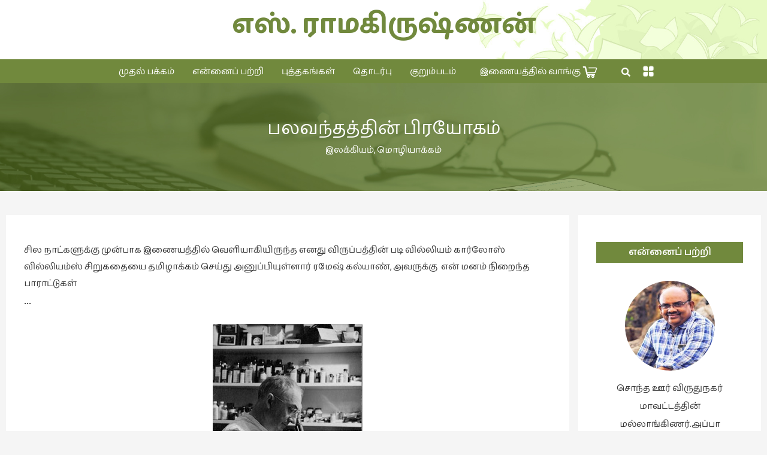

--- FILE ---
content_type: text/html; charset=UTF-8
request_url: https://www.sramakrishnan.com/%E0%AE%AA%E0%AE%B2%E0%AE%B5%E0%AE%A8%E0%AF%8D%E0%AE%A4%E0%AE%A4%E0%AF%8D%E0%AE%A4%E0%AE%BF%E0%AE%A9%E0%AF%8D-%E0%AE%AA%E0%AE%BF%E0%AE%B0%E0%AE%AF%E0%AF%8B%E0%AE%95%E0%AE%AE%E0%AF%8D/
body_size: 26366
content:
<!DOCTYPE html>
<html lang="en-US">
<head>
<meta charset="UTF-8">
<!--<meta name="viewport" content="width=device-width, initial-scale=1">-->
<meta name="viewport" content="width=device-width, initial-scale=1.0">
<link rel="profile" href="https://gmpg.org/xfn/11">

<link rel="stylesheet" href="https://www.sramakrishnan.com/wp-content/themes/astra/assets/css/unminified/custom.css" />
<script src="https://kit.fontawesome.com/5bf6ee3ad8.js" crossorigin="anonymous"></script>

<title>பலவந்தத்தின் பிரயோகம் &#8211; எஸ். ராமகிருஷ்ணன்</title>
<link rel='dns-prefetch' href='//use.fontawesome.com' />
<link rel='dns-prefetch' href='//s.w.org' />
<link rel="alternate" type="application/rss+xml" title="எஸ். ராமகிருஷ்ணன் &raquo; Feed" href="https://www.sramakrishnan.com/feed/" />
<link rel="alternate" type="application/rss+xml" title="எஸ். ராமகிருஷ்ணன் &raquo; Comments Feed" href="https://www.sramakrishnan.com/comments/feed/" />
		<script>
			window._wpemojiSettings = {"baseUrl":"https:\/\/s.w.org\/images\/core\/emoji\/12.0.0-1\/72x72\/","ext":".png","svgUrl":"https:\/\/s.w.org\/images\/core\/emoji\/12.0.0-1\/svg\/","svgExt":".svg","source":{"concatemoji":"https:\/\/www.sramakrishnan.com\/wp-includes\/js\/wp-emoji-release.min.js?ver=5.4.18"}};
			/*! This file is auto-generated */
			!function(e,a,t){var n,r,o,i=a.createElement("canvas"),p=i.getContext&&i.getContext("2d");function s(e,t){var a=String.fromCharCode;p.clearRect(0,0,i.width,i.height),p.fillText(a.apply(this,e),0,0);e=i.toDataURL();return p.clearRect(0,0,i.width,i.height),p.fillText(a.apply(this,t),0,0),e===i.toDataURL()}function c(e){var t=a.createElement("script");t.src=e,t.defer=t.type="text/javascript",a.getElementsByTagName("head")[0].appendChild(t)}for(o=Array("flag","emoji"),t.supports={everything:!0,everythingExceptFlag:!0},r=0;r<o.length;r++)t.supports[o[r]]=function(e){if(!p||!p.fillText)return!1;switch(p.textBaseline="top",p.font="600 32px Arial",e){case"flag":return s([127987,65039,8205,9895,65039],[127987,65039,8203,9895,65039])?!1:!s([55356,56826,55356,56819],[55356,56826,8203,55356,56819])&&!s([55356,57332,56128,56423,56128,56418,56128,56421,56128,56430,56128,56423,56128,56447],[55356,57332,8203,56128,56423,8203,56128,56418,8203,56128,56421,8203,56128,56430,8203,56128,56423,8203,56128,56447]);case"emoji":return!s([55357,56424,55356,57342,8205,55358,56605,8205,55357,56424,55356,57340],[55357,56424,55356,57342,8203,55358,56605,8203,55357,56424,55356,57340])}return!1}(o[r]),t.supports.everything=t.supports.everything&&t.supports[o[r]],"flag"!==o[r]&&(t.supports.everythingExceptFlag=t.supports.everythingExceptFlag&&t.supports[o[r]]);t.supports.everythingExceptFlag=t.supports.everythingExceptFlag&&!t.supports.flag,t.DOMReady=!1,t.readyCallback=function(){t.DOMReady=!0},t.supports.everything||(n=function(){t.readyCallback()},a.addEventListener?(a.addEventListener("DOMContentLoaded",n,!1),e.addEventListener("load",n,!1)):(e.attachEvent("onload",n),a.attachEvent("onreadystatechange",function(){"complete"===a.readyState&&t.readyCallback()})),(n=t.source||{}).concatemoji?c(n.concatemoji):n.wpemoji&&n.twemoji&&(c(n.twemoji),c(n.wpemoji)))}(window,document,window._wpemojiSettings);
		</script>
		<style>
img.wp-smiley,
img.emoji {
	display: inline !important;
	border: none !important;
	box-shadow: none !important;
	height: 1em !important;
	width: 1em !important;
	margin: 0 .07em !important;
	vertical-align: -0.1em !important;
	background: none !important;
	padding: 0 !important;
}
</style>
	<link rel='stylesheet' id='astra-theme-css-css'  href='https://www.sramakrishnan.com/wp-content/themes/astra/assets/css/minified/style.min.css?ver=2.5.4' media='all' />
<style id='astra-theme-css-inline-css'>
html{font-size:93.75%;}a,.page-title{color:#0274be;}a:hover,a:focus{color:#3a3a3a;}body,button,input,select,textarea,.ast-button,.ast-custom-button{font-family:-apple-system,BlinkMacSystemFont,Segoe UI,Roboto,Oxygen-Sans,Ubuntu,Cantarell,Helvetica Neue,sans-serif;font-weight:inherit;font-size:15px;font-size:1rem;}blockquote{color:#000000;}.site-title{font-size:35px;font-size:2.3333333333333rem;}header .site-logo-img .custom-logo-link img{max-width:40px;}.astra-logo-svg{width:40px;}.ast-archive-description .ast-archive-title{font-size:40px;font-size:2.6666666666667rem;}.site-header .site-description{font-size:15px;font-size:1rem;}.entry-title{font-size:40px;font-size:2.6666666666667rem;}.comment-reply-title{font-size:24px;font-size:1.6rem;}.ast-comment-list #cancel-comment-reply-link{font-size:15px;font-size:1rem;}h1,.entry-content h1{font-size:40px;font-size:2.6666666666667rem;}h2,.entry-content h2{font-size:30px;font-size:2rem;}h3,.entry-content h3{font-size:25px;font-size:1.6666666666667rem;}h4,.entry-content h4{font-size:20px;font-size:1.3333333333333rem;}h5,.entry-content h5{font-size:18px;font-size:1.2rem;}h6,.entry-content h6{font-size:15px;font-size:1rem;}.ast-single-post .entry-title,.page-title{font-size:30px;font-size:2rem;}#secondary,#secondary button,#secondary input,#secondary select,#secondary textarea{font-size:15px;font-size:1rem;}::selection{background-color:#0274be;color:#ffffff;}body,h1,.entry-title a,.entry-content h1,h2,.entry-content h2,h3,.entry-content h3,h4,.entry-content h4,h5,.entry-content h5,h6,.entry-content h6,.wc-block-grid__product-title{color:#3a3a3a;}.tagcloud a:hover,.tagcloud a:focus,.tagcloud a.current-item{color:#ffffff;border-color:#0274be;background-color:#0274be;}.main-header-menu .menu-link,.ast-header-custom-item a{color:#3a3a3a;}.main-header-menu .menu-item:hover > .menu-link,.main-header-menu .menu-item:hover > .ast-menu-toggle,.main-header-menu .ast-masthead-custom-menu-items a:hover,.main-header-menu .menu-item.focus > .menu-link,.main-header-menu .menu-item.focus > .ast-menu-toggle,.main-header-menu .current-menu-item > .menu-link,.main-header-menu .current-menu-ancestor > .menu-link,.main-header-menu .current-menu-item > .ast-menu-toggle,.main-header-menu .current-menu-ancestor > .ast-menu-toggle{color:#0274be;}input:focus,input[type="text"]:focus,input[type="email"]:focus,input[type="url"]:focus,input[type="password"]:focus,input[type="reset"]:focus,input[type="search"]:focus,textarea:focus{border-color:#0274be;}input[type="radio"]:checked,input[type=reset],input[type="checkbox"]:checked,input[type="checkbox"]:hover:checked,input[type="checkbox"]:focus:checked,input[type=range]::-webkit-slider-thumb{border-color:#0274be;background-color:#0274be;box-shadow:none;}.site-footer a:hover + .post-count,.site-footer a:focus + .post-count{background:#0274be;border-color:#0274be;}.ast-small-footer{color:#000000;}.ast-small-footer > .ast-footer-overlay{background-color:#ffffff;}.ast-small-footer a{color:#000000;}.footer-adv .footer-adv-overlay{border-top-style:solid;border-top-color:#7a7a7a;}.ast-comment-meta{line-height:1.666666667;font-size:12px;font-size:0.8rem;}.single .nav-links .nav-previous,.single .nav-links .nav-next,.single .ast-author-details .author-title,.ast-comment-meta{color:#0274be;}.entry-meta,.entry-meta *{line-height:1.45;color:#0274be;}.entry-meta a:hover,.entry-meta a:hover *,.entry-meta a:focus,.entry-meta a:focus *{color:#3a3a3a;}.ast-404-layout-1 .ast-404-text{font-size:200px;font-size:13.333333333333rem;}.widget-title{font-size:21px;font-size:1.4rem;color:#3a3a3a;}#cat option,.secondary .calendar_wrap thead a,.secondary .calendar_wrap thead a:visited{color:#0274be;}.secondary .calendar_wrap #today,.ast-progress-val span{background:#0274be;}.secondary a:hover + .post-count,.secondary a:focus + .post-count{background:#0274be;border-color:#0274be;}.calendar_wrap #today > a{color:#ffffff;}.ast-pagination a,.page-links .page-link,.single .post-navigation a{color:#0274be;}.ast-pagination a:hover,.ast-pagination a:focus,.ast-pagination > span:hover:not(.dots),.ast-pagination > span.current,.page-links > .page-link,.page-links .page-link:hover,.post-navigation a:hover{color:#3a3a3a;}.ast-header-break-point .ast-mobile-menu-buttons-minimal.menu-toggle{background:transparent;color:#0274be;}.ast-header-break-point .ast-mobile-menu-buttons-outline.menu-toggle{background:transparent;border:1px solid #0274be;color:#0274be;}.ast-header-break-point .ast-mobile-menu-buttons-fill.menu-toggle{background:#0274be;}@media (min-width:1200px){.ast-separate-container.ast-right-sidebar .entry-content .wp-block-image.alignfull,.ast-separate-container.ast-left-sidebar .entry-content .wp-block-image.alignfull,.ast-separate-container.ast-right-sidebar .entry-content .wp-block-cover.alignfull,.ast-separate-container.ast-left-sidebar .entry-content .wp-block-cover.alignfull{margin-left:-6.67em;margin-right:-6.67em;max-width:unset;width:unset;}.ast-separate-container.ast-right-sidebar .entry-content .wp-block-image.alignwide,.ast-separate-container.ast-left-sidebar .entry-content .wp-block-image.alignwide,.ast-separate-container.ast-right-sidebar .entry-content .wp-block-cover.alignwide,.ast-separate-container.ast-left-sidebar .entry-content .wp-block-cover.alignwide{margin-left:-20px;margin-right:-20px;max-width:unset;width:unset;}.wp-block-group .has-background{padding:20px;}}@media (min-width:1200px){.ast-separate-container.ast-right-sidebar .entry-content .wp-block-group.alignwide,.ast-separate-container.ast-left-sidebar .entry-content .wp-block-group.alignwide,.ast-separate-container.ast-right-sidebar .entry-content .wp-block-cover.alignwide,.ast-separate-container.ast-left-sidebar .entry-content .wp-block-cover.alignwide,.ast-no-sidebar.ast-separate-container .entry-content .wp-block-group.alignwide,.ast-no-sidebar.ast-separate-container .entry-content .wp-block-cover.alignwide{margin-left:-20px;margin-right:-20px;padding-left:20px;padding-right:20px;}.ast-separate-container.ast-right-sidebar .entry-content .wp-block-group.alignfull,.ast-separate-container.ast-left-sidebar .entry-content .wp-block-group.alignfull,.ast-no-sidebar.ast-separate-container .entry-content .wp-block-group.alignfull,.ast-separate-container.ast-right-sidebar .entry-content .wp-block-cover.alignfull,.ast-separate-container.ast-left-sidebar .entry-content .wp-block-cover.alignfull,.ast-no-sidebar.ast-separate-container .entry-content .wp-block-cover.alignfull{margin-left:-6.67em;margin-right:-6.67em;padding-left:6.67em;padding-right:6.67em;}.ast-plain-container.ast-right-sidebar .entry-content .wp-block-group.alignwide,.ast-plain-container.ast-left-sidebar .entry-content .wp-block-group.alignwide,.ast-plain-container.ast-right-sidebar .entry-content .wp-block-group.alignfull,.ast-plain-container.ast-left-sidebar .entry-content .wp-block-group.alignfull{padding-left:20px;padding-right:20px;}.ast-plain-container.ast-no-sidebar .entry-content .alignwide .wp-block-group__inner-container,.ast-plain-container.ast-no-sidebar .entry-content .alignfull .wp-block-group__inner-container,.ast-plain-container.ast-no-sidebar .entry-content .alignwide .wp-block-cover__inner-container,.ast-plain-container.ast-no-sidebar .entry-content .alignfull .wp-block-cover__inner-container{max-width:1240px;margin-left:auto;margin-right:auto;padding-left:20px;padding-right:20px;}.ast-page-builder-template.ast-no-sidebar .entry-content .wp-block-group.alignwide,.ast-page-builder-template.ast-no-sidebar .entry-content .wp-block-group.alignfull{margin-left:0;margin-right:0;}.wp-block-cover-image.alignwide .wp-block-cover__inner-container,.wp-block-cover.alignwide .wp-block-cover__inner-container,.wp-block-cover-image.alignfull .wp-block-cover__inner-container,.wp-block-cover.alignfull .wp-block-cover__inner-container{width:100%;}.ast-page-builder-template.ast-no-sidebar .entry-content .wp-block-cover.alignwide,.ast-page-builder-template.ast-left-sidebar .entry-content .wp-block-cover.alignwide,.ast-page-builder-template.ast-right-sidebar .entry-content .wp-block-cover.alignwide,.ast-page-builder-template.ast-no-sidebar .entry-content .wp-block-cover.alignfull,.ast-page-builder-template.ast-left-sidebar .entry-content .wp-block-cover.alignfull,.ast-page-builder-template.ast-right-sidebar .entry-content .wp-block-cover.alignful{padding-right:0;padding-left:0;}}@media (max-width:921px){#secondary.secondary{padding-top:0;}.ast-separate-container .ast-article-post,.ast-separate-container .ast-article-single{padding:1.5em 2.14em;}.ast-separate-container #primary,.ast-separate-container #secondary{padding:1.5em 0;}.ast-separate-container.ast-right-sidebar #secondary{padding-left:1em;padding-right:1em;}.ast-separate-container.ast-two-container #secondary{padding-left:0;padding-right:0;}.ast-page-builder-template .entry-header #secondary{margin-top:1.5em;}.ast-page-builder-template #secondary{margin-top:1.5em;}#primary,#secondary{padding:1.5em 0;margin:0;}.ast-left-sidebar #content > .ast-container{display:flex;flex-direction:column-reverse;width:100%;}.ast-author-box img.avatar{margin:20px 0 0 0;}.ast-pagination{padding-top:1.5em;text-align:center;}.ast-pagination .next.page-numbers{display:inherit;float:none;}}@media (max-width:921px){.ast-page-builder-template.ast-left-sidebar #secondary{padding-right:20px;}.ast-page-builder-template.ast-right-sidebar #secondary{padding-left:20px;}.ast-right-sidebar #primary{padding-right:0;}.ast-right-sidebar #secondary{padding-left:0;}.ast-left-sidebar #primary{padding-left:0;}.ast-left-sidebar #secondary{padding-right:0;}.ast-pagination .prev.page-numbers{padding-left:.5em;}.ast-pagination .next.page-numbers{padding-right:.5em;}}@media (min-width:922px){.ast-separate-container.ast-right-sidebar #primary,.ast-separate-container.ast-left-sidebar #primary{border:0;}.ast-separate-container.ast-right-sidebar #secondary,.ast-separate-container.ast-left-sidebar #secondary{border:0;margin-left:auto;margin-right:auto;}.ast-separate-container.ast-two-container #secondary .widget:last-child{margin-bottom:0;}.ast-separate-container .ast-comment-list li .comment-respond{padding-left:2.66666em;padding-right:2.66666em;}.ast-author-box{-js-display:flex;display:flex;}.ast-author-bio{flex:1;}.error404.ast-separate-container #primary,.search-no-results.ast-separate-container #primary{margin-bottom:4em;}}@media (min-width:922px){.ast-right-sidebar #primary{border-right:1px solid #eee;}.ast-right-sidebar #secondary{border-left:1px solid #eee;margin-left:-1px;}.ast-left-sidebar #primary{border-left:1px solid #eee;}.ast-left-sidebar #secondary{border-right:1px solid #eee;margin-right:-1px;}.ast-separate-container.ast-two-container.ast-right-sidebar #secondary{padding-left:30px;padding-right:0;}.ast-separate-container.ast-two-container.ast-left-sidebar #secondary{padding-right:30px;padding-left:0;}}.wp-block-button .wp-block-button__link,{color:#ffffff;}.wp-block-button .wp-block-button__link{border-style:solid;border-top-width:0;border-right-width:0;border-left-width:0;border-bottom-width:0;border-color:#0274be;background-color:#0274be;color:#ffffff;font-family:inherit;font-weight:inherit;line-height:1;border-radius:2px;padding-top:10px;padding-right:40px;padding-bottom:10px;padding-left:40px;}.wp-block-button .wp-block-button__link:hover,.wp-block-button .wp-block-button__link:focus{color:#ffffff;background-color:#3a3a3a;border-color:#3a3a3a;}.menu-toggle,button,.ast-button,.ast-custom-button,.button,input#submit,input[type="button"],input[type="submit"],input[type="reset"]{border-style:solid;border-top-width:0;border-right-width:0;border-left-width:0;border-bottom-width:0;color:#ffffff;border-color:#0274be;background-color:#0274be;border-radius:2px;padding-top:10px;padding-right:40px;padding-bottom:10px;padding-left:40px;font-family:inherit;font-weight:inherit;line-height:1;}button:focus,.menu-toggle:hover,button:hover,.ast-button:hover,.button:hover,input[type=reset]:hover,input[type=reset]:focus,input#submit:hover,input#submit:focus,input[type="button"]:hover,input[type="button"]:focus,input[type="submit"]:hover,input[type="submit"]:focus{color:#ffffff;background-color:#3a3a3a;border-color:#3a3a3a;}@media (min-width:921px){.ast-container{max-width:100%;}}@media (min-width:544px){.ast-container{max-width:100%;}}@media (max-width:544px){.ast-separate-container .ast-article-post,.ast-separate-container .ast-article-single{padding:1.5em 1em;}.ast-separate-container #content .ast-container{padding-left:0.54em;padding-right:0.54em;}.ast-separate-container #secondary{padding-top:0;}.ast-separate-container.ast-two-container #secondary .widget{margin-bottom:1.5em;padding-left:1em;padding-right:1em;}.ast-separate-container .comments-count-wrapper{padding:1.5em 1em;}.ast-separate-container .ast-comment-list li.depth-1{padding:1.5em 1em;margin-bottom:1.5em;}.ast-separate-container .ast-comment-list .bypostauthor{padding:.5em;}.ast-separate-container .ast-archive-description{padding:1.5em 1em;}.ast-search-menu-icon.ast-dropdown-active .search-field{width:170px;}.ast-separate-container .comment-respond{padding:1.5em 1em;}}@media (max-width:544px){.ast-comment-list .children{margin-left:0.66666em;}.ast-separate-container .ast-comment-list .bypostauthor li{padding:0 0 0 .5em;}}@media (max-width:921px){.ast-mobile-header-stack .main-header-bar .ast-search-menu-icon{display:inline-block;}.ast-header-break-point.ast-header-custom-item-outside .ast-mobile-header-stack .main-header-bar .ast-search-icon{margin:0;}.ast-comment-avatar-wrap img{max-width:2.5em;}.comments-area{margin-top:1.5em;}.ast-separate-container .comments-count-wrapper{padding:2em 2.14em;}.ast-separate-container .ast-comment-list li.depth-1{padding:1.5em 2.14em;}.ast-separate-container .comment-respond{padding:2em 2.14em;}}@media (max-width:921px){.ast-header-break-point .main-header-bar .ast-search-menu-icon.slide-search .search-form{right:0;}.ast-header-break-point .ast-mobile-header-stack .main-header-bar .ast-search-menu-icon.slide-search .search-form{right:-1em;}.ast-comment-avatar-wrap{margin-right:0.5em;}}@media (min-width:545px){.ast-page-builder-template .comments-area,.single.ast-page-builder-template .entry-header,.single.ast-page-builder-template .post-navigation{max-width:1240px;margin-left:auto;margin-right:auto;}}@media (max-width:921px){.ast-archive-description .ast-archive-title{font-size:40px;}.entry-title{font-size:30px;}h1,.entry-content h1{font-size:30px;}h2,.entry-content h2{font-size:25px;}h3,.entry-content h3{font-size:20px;}.ast-single-post .entry-title,.page-title{font-size:30px;}}@media (max-width:544px){.ast-archive-description .ast-archive-title{font-size:40px;}.entry-title{font-size:30px;}h1,.entry-content h1{font-size:30px;}h2,.entry-content h2{font-size:25px;}h3,.entry-content h3{font-size:20px;}.ast-single-post .entry-title,.page-title{font-size:30px;}.ast-header-break-point .site-branding img,.ast-header-break-point #masthead .site-logo-img .custom-logo-link img{max-width:0px;}.astra-logo-svg{width:0px;}.ast-header-break-point .site-logo-img .custom-mobile-logo-link img{max-width:0px;}}@media (max-width:921px){html{font-size:85.5%;}}@media (max-width:544px){html{font-size:85.5%;}}@media (min-width:922px){.ast-container{max-width:1240px;}}@font-face {font-family: "Astra";src: url(https://www.sramakrishnan.com/wp-content/themes/astra/assets/fonts/astra.woff) format("woff"),url(https://www.sramakrishnan.com/wp-content/themes/astra/assets/fonts/astra.ttf) format("truetype"),url(https://www.sramakrishnan.com/wp-content/themes/astra/assets/fonts/astra.svg#astra) format("svg");font-weight: normal;font-style: normal;font-display: fallback;}@media (max-width:1000px) {.main-header-bar .main-header-bar-navigation{display:none;}}.ast-desktop .main-header-menu.submenu-with-border .sub-menu,.ast-desktop .main-header-menu.submenu-with-border .astra-full-megamenu-wrapper{border-color:#0274be;}.ast-desktop .main-header-menu.submenu-with-border .sub-menu{border-top-width:2px;border-right-width:0px;border-left-width:0px;border-bottom-width:0px;border-style:solid;}.ast-desktop .main-header-menu.submenu-with-border .sub-menu .sub-menu{top:-2px;}.ast-desktop .main-header-menu.submenu-with-border .sub-menu .menu-link,.ast-desktop .main-header-menu.submenu-with-border .children .menu-link{border-bottom-width:0px;border-style:solid;border-color:#eaeaea;}@media (min-width:922px){.main-header-menu .sub-menu .menu-item.ast-left-align-sub-menu:hover > .sub-menu,.main-header-menu .sub-menu .menu-item.ast-left-align-sub-menu.focus > .sub-menu{margin-left:-0px;}}.ast-small-footer{border-top-style:solid;border-top-width:0;border-top-color:#7a7a7a;}.ast-small-footer-wrap{text-align:center;}@media (max-width:920px){.ast-404-layout-1 .ast-404-text{font-size:100px;font-size:6.6666666666667rem;}}#masthead .ast-container,.ast-header-breadcrumb .ast-container{max-width:100%;padding-left:35px;padding-right:35px;}@media (max-width:1000px){#masthead .ast-container,.ast-header-breadcrumb .ast-container{padding-left:20px;padding-right:20px;}}#masthead .ast-container,.ast-header-breadcrumb .ast-container{max-width:100%;padding-left:35px;padding-right:35px;}@media (max-width:1000px){#masthead .ast-container,.ast-header-breadcrumb .ast-container{padding-left:20px;padding-right:20px;}}.ast-breadcrumbs .trail-browse,.ast-breadcrumbs .trail-items,.ast-breadcrumbs .trail-items li{display:inline-block;margin:0;padding:0;border:none;background:inherit;text-indent:0;}.ast-breadcrumbs .trail-browse{font-size:inherit;font-style:inherit;font-weight:inherit;color:inherit;}.ast-breadcrumbs .trail-items{list-style:none;}.trail-items li::after{padding:0 0.3em;content:"\00bb";}.trail-items li:last-of-type::after{display:none;}.ast-header-break-point .main-header-bar{border-bottom-width:0;}@media (min-width:922px){.main-header-bar{border-bottom-width:0;}}@media (min-width:922px){#primary{width:75%;}#secondary{width:25%;}}.ast-safari-browser-less-than-11 .main-header-menu .menu-item, .ast-safari-browser-less-than-11 .main-header-bar .ast-masthead-custom-menu-items{display:block;}.main-header-menu .menu-item, .main-header-bar .ast-masthead-custom-menu-items{-js-display:flex;display:flex;-webkit-box-pack:center;-webkit-justify-content:center;-moz-box-pack:center;-ms-flex-pack:center;justify-content:center;-webkit-box-orient:vertical;-webkit-box-direction:normal;-webkit-flex-direction:column;-moz-box-orient:vertical;-moz-box-direction:normal;-ms-flex-direction:column;flex-direction:column;}.main-header-menu > .menu-item > .menu-link{height:100%;-webkit-box-align:center;-webkit-align-items:center;-moz-box-align:center;-ms-flex-align:center;align-items:center;-js-display:flex;display:flex;}.ast-primary-menu-disabled .main-header-bar .ast-masthead-custom-menu-items{flex:unset;}
</style>
<link rel='stylesheet' id='astra-menu-animation-css'  href='https://www.sramakrishnan.com/wp-content/themes/astra/assets/css/minified/menu-animation.min.css?ver=2.5.4' media='all' />
<link rel='stylesheet' id='wp-block-library-css'  href='https://www.sramakrishnan.com/wp-includes/css/dist/block-library/style.min.css?ver=5.4.18' media='all' />
<link rel='stylesheet' id='advanced-page-visit-counter-css'  href='https://www.sramakrishnan.com/wp-content/plugins/advanced-page-visit-counter/public/css/advanced-page-visit-counter-public.css?ver=4.3.0' media='all' />
<link rel='stylesheet' id='contact-form-7-css'  href='https://www.sramakrishnan.com/wp-content/plugins/contact-form-7/includes/css/styles.css?ver=5.3' media='all' />
<link rel='stylesheet' id='astra-contact-form-7-css'  href='https://www.sramakrishnan.com/wp-content/themes/astra/assets/css/minified/compatibility/contact-form-7.min.css?ver=2.5.4' media='all' />
<link rel='stylesheet' id='ultimate-post-list-public-style-css'  href='https://www.sramakrishnan.com/wp-content/plugins/ultimate-post-list-1/public/css/ultimate-post-list-public.css?ver=5.2.0' media='all' />
<link rel='stylesheet' id='wpsr_main_css-css'  href='https://www.sramakrishnan.com/wp-content/plugins/wp-socializer/public/css/wpsr.min.css?ver=6.2' media='all' />
<link rel='stylesheet' id='wpsr_fa_icons-css'  href='https://use.fontawesome.com/releases/v5.12.0/css/all.css?ver=6.2' media='all' />
<link rel='stylesheet' id='ivory-search-styles-css'  href='https://www.sramakrishnan.com/wp-content/plugins/add-search-to-menu/public/css/ivory-search.min.css?ver=4.5.9' media='all' />
<link rel='stylesheet' id='wps-visitor-style-css'  href='https://www.sramakrishnan.com/wp-content/plugins/wps-visitor-counter/styles/css/default.css?ver=2' media='all' />
<!--[if IE]>
<script src='https://www.sramakrishnan.com/wp-content/themes/astra/assets/js/minified/flexibility.min.js?ver=2.5.4'></script>
<script>
flexibility(document.documentElement);
</script>
<![endif]-->
<script src='https://www.sramakrishnan.com/wp-includes/js/jquery/jquery.js?ver=1.12.4-wp'></script>
<script src='https://www.sramakrishnan.com/wp-includes/js/jquery/jquery-migrate.min.js?ver=1.4.1'></script>
<script>
var apvc_rest = {"ap_rest_url":"https:\/\/www.sramakrishnan.com\/wp-json\/","wp_rest":"05358d9b78","ap_cpt":"post"};
</script>
<script src='https://www.sramakrishnan.com/wp-content/plugins/advanced-page-visit-counter/public/js/advanced-page-visit-counter-public.js?ver=4.3.0'></script>
<script>
var upl_vars = {"upl_nonce":"f2f4fb308a","ajaxurl":"https:\/\/www.sramakrishnan.com\/wp-admin\/admin-ajax.php"};
</script>
<script src='https://www.sramakrishnan.com/wp-content/plugins/ultimate-post-list-1/public/js/ultimate-post-list-public.js?ver=5.2.0'></script>
<script>
var wpspagevisit = {"ajaxurl":"https:\/\/www.sramakrishnan.com\/wp-admin\/admin-ajax.php","ajax_nonce":"50045977b3"};
</script>
<script src='https://www.sramakrishnan.com/wp-content/plugins/wps-visitor-counter/styles/js/custom.js?ver=1'></script>
<link rel='https://api.w.org/' href='https://www.sramakrishnan.com/wp-json/' />
<link rel="EditURI" type="application/rsd+xml" title="RSD" href="https://www.sramakrishnan.com/xmlrpc.php?rsd" />
<link rel="wlwmanifest" type="application/wlwmanifest+xml" href="https://www.sramakrishnan.com/wp-includes/wlwmanifest.xml" /> 
<link rel='prev' title='சித்தேஸ்வரி' href='https://www.sramakrishnan.com/%e0%ae%9a%e0%ae%bf%e0%ae%a4%e0%af%8d%e0%ae%a4%e0%af%87%e0%ae%b8%e0%af%8d%e0%ae%b5%e0%ae%b0%e0%ae%bf/' />
<link rel='next' title='இரண்டு கவிதைகள்' href='https://www.sramakrishnan.com/%e0%ae%87%e0%ae%b0%e0%ae%a3%e0%af%8d%e0%ae%9f%e0%af%81-%e0%ae%95%e0%ae%b5%e0%ae%bf%e0%ae%a4%e0%af%88%e0%ae%95%e0%ae%b3%e0%af%8d/' />
<meta name="generator" content="WordPress 5.4.18" />
<link rel="canonical" href="https://www.sramakrishnan.com/%e0%ae%aa%e0%ae%b2%e0%ae%b5%e0%ae%a8%e0%af%8d%e0%ae%a4%e0%ae%a4%e0%af%8d%e0%ae%a4%e0%ae%bf%e0%ae%a9%e0%af%8d-%e0%ae%aa%e0%ae%bf%e0%ae%b0%e0%ae%af%e0%af%8b%e0%ae%95%e0%ae%ae%e0%af%8d/" />
<link rel='shortlink' href='https://www.sramakrishnan.com/?p=3526' />
<link rel="alternate" type="application/json+oembed" href="https://www.sramakrishnan.com/wp-json/oembed/1.0/embed?url=https%3A%2F%2Fwww.sramakrishnan.com%2F%25e0%25ae%25aa%25e0%25ae%25b2%25e0%25ae%25b5%25e0%25ae%25a8%25e0%25af%258d%25e0%25ae%25a4%25e0%25ae%25a4%25e0%25af%258d%25e0%25ae%25a4%25e0%25ae%25bf%25e0%25ae%25a9%25e0%25af%258d-%25e0%25ae%25aa%25e0%25ae%25bf%25e0%25ae%25b0%25e0%25ae%25af%25e0%25af%258b%25e0%25ae%2595%25e0%25ae%25ae%25e0%25af%258d%2F" />
<link rel="alternate" type="text/xml+oembed" href="https://www.sramakrishnan.com/wp-json/oembed/1.0/embed?url=https%3A%2F%2Fwww.sramakrishnan.com%2F%25e0%25ae%25aa%25e0%25ae%25b2%25e0%25ae%25b5%25e0%25ae%25a8%25e0%25af%258d%25e0%25ae%25a4%25e0%25ae%25a4%25e0%25af%258d%25e0%25ae%25a4%25e0%25ae%25bf%25e0%25ae%25a9%25e0%25af%258d-%25e0%25ae%25aa%25e0%25ae%25bf%25e0%25ae%25b0%25e0%25ae%25af%25e0%25af%258b%25e0%25ae%2595%25e0%25ae%25ae%25e0%25af%258d%2F&#038;format=xml" />
<link rel="icon" href="https://www.sramakrishnan.com/wp-content/uploads/2020/11/cropped-kisspng-globe-world-computer-icons-globe-online-world-icon-5ab05c0ddd5212.1779456215215073419065-1-32x32.png" sizes="32x32" />
<link rel="icon" href="https://www.sramakrishnan.com/wp-content/uploads/2020/11/cropped-kisspng-globe-world-computer-icons-globe-online-world-icon-5ab05c0ddd5212.1779456215215073419065-1-192x192.png" sizes="192x192" />
<link rel="apple-touch-icon" href="https://www.sramakrishnan.com/wp-content/uploads/2020/11/cropped-kisspng-globe-world-computer-icons-globe-online-world-icon-5ab05c0ddd5212.1779456215215073419065-1-180x180.png" />
<meta name="msapplication-TileImage" content="https://www.sramakrishnan.com/wp-content/uploads/2020/11/cropped-kisspng-globe-world-computer-icons-globe-online-world-icon-5ab05c0ddd5212.1779456215215073419065-1-270x270.png" />
		<style id="wp-custom-css">
			@import url('https://fonts.googleapis.com/css2?family=Baloo+Thambi+2:wght@400;500;600;700&display=swap');
@import url('https://fonts.googleapis.com/css2?family=Mukta+Malar:wght@400;500;600;700;800&display=swap');

@import url('https://fonts.googleapis.com/css2?family=Meera+Inimai&display=swap');  
/* @import url('https://fonts.googleapis.com/css2?family=Poppins:wght@500;600;700;800&display=swap'); */
*, p {
	font-family:'Baloo Thambi 2', cursive !important;
}
.site-title a {
/* 	font-family: 'Poppins', sans-serif !important; */
	    color: #0d166e !important;
    font-weight: 700;
    font-size: 45px;
/*     font-family: poppins; */
    text-transform: capitalize;
}
/* .site-header { display:none; } */
/* HEADER */
/* .main-navigation ul {
	    position: unset !important;
} */
/*  .main-header-menu .current-menu-item > a, .main-header-menu .current-menu-ancestor > a, .main-header-menu .current_page_item > a{
	 color:#fff !important;
} */
.main-header-bar .ast-masthead-custom-menu-items a {	
    padding: 0 10px;
}
.main-header-bar .ast-masthead-custom-menu-items a:hover {
	color:#fff; 
/* 	border: 1px dashed #fff; */
    border-radius: 10px;
    line-height: 33px;
}
/* .main-header-bar .ast-masthead-custom-menu-items a{
	    border: 1px dashed #FFF !important;
    border-radius: 10px;
       padding: 0px 15px;
    height: auto;
    line-height: 40px;
} */
/* .main-header-bar .ast-masthead-custom-menu-items a:hover {
    background-color: #ffffff;
    color: #0a4ca7 !important;
} */
.main-header-menu a, .ast-header-custom-item a, .main-header-menu li:hover > a, .main-header-menu li:focus > a {
    color: #ffffff !important;
}
header .ast-container { padding:0 !important; }

.main-header-menu > .menu-item {
	position: relative;
   display: inline-block;
	    overflow: hidden;	  
	height: 40px;
    line-height: 45px;
}
.main-header-menu > .menu-item > a {
    position: relative;
    display: inline-block;
    -webkit-transition: -webkit-transform 0.3s;
    -moz-transition: -moz-transform 0.3s;
    transition: transform 0.3s;
}
li.current_page_item {
/*     border: 1px solid #fff; */
/*     font-weight: 900; */
/*     border-radius: 10px; */
}
.main-header-menu > .menu-item > a:before {
	color:#fff;
    position: absolute;
    top: 100%;
    content: attr(data-hover);
/*     font-weight: 700; */
    -webkit-transform: translate3d(0,0,0);
    -moz-transform: translate3d(0,0,0);
    transform: translate3d(0,0,0);
}
.main-header-menu > .menu-item:hover a, .main-header-menu > .menu-item:focus a {
    -webkit-transform: translateY(-100%);
    -moz-transform: translateY(-100%);
    transform: translateY(-100%);
}
.main-header-menu > .menu-item.menu1 > a:before {
	content: "முதல் பக்கம்";
}
.main-header-menu > .menu-item.menu2 > a:before {
	content: "என்னைப் பற்றி";
}.main-header-menu > .menu-item.menu3 > a:before {
	content: "புத்தகங்கள்";
}
.main-header-menu > .menu-item.menu4 > a:before {
	content: "நேர்காணல்கள்";
}
.main-header-menu > .menu-item.menu5 > a:before {
	content: "தொடர்பு";
}
.main-header-menu > .menu-item.menu6 > a:before {
	content: "குறும்படம்";
}
#site-navigation {
    height: 100%;
    z-index: 99;
    height: 40px;
    width: 100%;
    background-size: cover;
    background-position: center center;
	background:#073c84;
}
.header-main-layout-2 .ast-masthead-custom-menu-items {
	line-height:40px;
	-webkit-flex-direction: unset;
}
.page-id-1174 .header-main-layout-2 .site-branding{

    background-size: cover;
}


/* header */

/* Footer */
.soc-ic img {
    margin: 0 5px;
	 transition: 0.5s;
}
.soc-ic img:hover {
	transform: rotate(360deg);     filter: invert(1);
}
.ast-footer-overlay {
    padding-top: 1.66666em;
    padding-bottom: 1.66666em;
}
/* footer */









.elementor-widget:not(:last-child) {
    margin-bottom: 0px !important;
}
.post-template-default.single.single-post .ast-container{
	    width: 100%;
    max-width: 2000px;
    padding: 0;
}
.post-template-default.single.single-post  .content-area.primary {
	margin:0 !important;
}
.ast-separate-container .ast-article-single {
	padding:0 !important;
}
.single .entry-header .post-thumb img {
	width:100%;
}
.ast-single-post-order {
    position: absolute;
    z-index: 10;
	width:100%;
    top: 50%;
    left: 50%;
    color: #fff;
    text-align: center;
    transform: translate(-50%, -50%);
}
.post-template-default.single.single-post  .entry-header { position:relative; }

.ast-separate-container .ast-article-single {
	background:#f0f0f0;
}
.post-cat-list ul { margin:0; }
.post-cat-list li {
    list-style-type: none;
    margin-bottom: 10px;
    border-bottom: 1px solid #eee;
    padding-bottom: 5px;
}
.post-cat-list li a { color:#000; }

.eael-grid-post-holder-inner {
    padding-left: 1em;
	position:relative;
}
.ban {
	  position: absolute;
    top: 50%;
    right: 5%;
    color: #fff;
    transform: translate(-5%, -50%);
	font-style: italic;
}
.ban h2 { color:#fff; }
.ban p {
    font-size: 16px;
    margin-bottom: 10px;
}
.ban h5 {
    font-weight: 600;
    color: #fff !important;
    margin-bottom: 10px !important;
}
.ban a.more{
	font-size: 16px;
	margin-top:0;
	padding: 0px 10px;
}
.ban1 {
    width: 50%;
		font-size: 16px;
}
.ban2 {
	width: 33%;
    font-size: 16px;
}
.ban3 {
    width: 43%;
    font-size: 20px;
    left: 15%;
    font-style: initial;
}
.ban img.up {
/*     width: 55px !important; */
    padding: 10px !important;
    margin-top: -25px !important;
    margin: unset !important;
    display: unset !important;
	position: absolute;
    left: -40px;
    top: -15px;
}
.ban img.down {
/*     width: 55px !important; */
    padding: 10px !important;
    transform: rotate(180deg);
    margin: unset !important;
    display: unset !important;
	position:absolute;
}
.eael-entry-thumbnail img {
	max-height:300px; 
}
a.more {
    color: #71893d;
    border: 1px solid #fff;
    border-radius: 5px;
    padding: 2px 10px;
    font-style: initial;
    background: #fff;
	transition:0.5s;
	margin-top: 1em;
    display: inline-block;
}
.ban:hover a.more{
	background:transparent;
	color:#fff;
}
#upl-list-12 ul li{
	text-align:center;
	    font-size: 14px;
	padding: 0 5px 15px;
    border-bottom: 1px solid #eee;
}
div.upl-list ul{
	    background: #fff;
    padding-top: 2em;
}
.post-cat-list {
    height: 525px;
    overflow: scroll;
}
.post-cat-list::-webkit-scrollbar {
    width: 0 !important;
}
.eael-posted-on {
	position: absolute;
    top: 14px;
    right: 8px;
	    padding: 13px !important;
}
.eael-post-grid .eael-entry-wrapper > .eael-entry-meta span.eael-posted-on::before {
	content:none;
}
.eael-posted-on i.far.fa-calendar {
    font-size: 40px;
    color: #d4d4d4;
    display: block;
    text-align: center;
	margin-bottom: 10px;
}
.eael-posted-on img {
	width:56px; }
.eael-posted-on time span {
	display:block;text-align: center;
}
.eael-posted-on time span.date {
    font-size: 50px;
    font-weight: 600;
    border-bottom: 1px solid #595959;
    line-height: 50px;
}
.eael-posted-on time span.month{
	    font-size: 29px;
    text-transform: uppercase;
    margin-bottom: 10px;
}
.eael-posted-on time span.year{
	    font-size: 14px;
    letter-spacing: 4px;
	    margin-top: -15px;
}
.wp-calendar-table td, .wp-calendar-table th, .wp-calendar-table {
    padding: 0px;
    text-align: center;
    border-width: 0px 0px 0px 0;
}
.wp-calendar-table td a {
	    background: #71893d;
    color: #fff;
    border-radius: 3px;
    /* height: 10px; */
    /* width: 10px; */
    padding: 0px 10px;
}
.wp-calendar-table td#today a ,.wp-calendar-table td#today{
    background: #9e9e9e;
	color: #fff;
}
.wp-calendar-nav-prev > a {
	color:#71893d;
}
/* sidebar-widget */
h2.widget-title {
    font-size: 17px;
    color: #fff;
    background: #073C84;
    text-align: center;
    margin: 0;
    padding: 5px;
    font-weight: 500;
}
.abt_me img {
	    border-radius: 50%;
    height: 150px;
    width: 150px;
    margin: 1em auto;
    display: block;
}
.abt_me p { text-align:center; margin:0; font-size: 15px;
    padding: 0 10px;}
.abt_me a { margin:0;}
.abt_me {
    background: #fff;
  padding: 1em;
    text-align: center;
}
.widget_text, .calendar_wrap {
	background:#fff;padding-bottom:1px;
}
.buy-books img {
    width: 50%;
    float: left;
    padding: 10px;
}
 a.buy {
	 background: #0749a5;
    margin: 0 auto;
    display: table;
    color: #fff;
    padding: 0px 20px;
    border-radius: 5px;
}
.widget_calendar thead>tr>th {
    line-height: 0.5em;
    border-bottom: 0px solid #eaeaea;
    border-top: 0px solid #eaeaea;
}
.widget {
    margin: 0 0 10px 0;
}
/* widget */

/* about */
.fixed-img {
    position: -webkit-sticky;
    position: sticky;
    top: 25%;
    left: 15%;
}
.masonry {
    -moz-column-count: 6;
    -webkit-column-count: 6;
    column-count: 6;
}
.item {
    display: inline-block;
    padding: 5px;
}
.fixed-text {
/*     margin-left: 10%; */
    margin-top: 10em;
}
.about-title {
    text-align: center;
    padding: 0em 1em 1em;
    font-size: 41px;
    font-weight: 700;
    /* color: #FD6E4F; */
    line-height: 30px;
    text-transform: uppercase;
    letter-spacing: 1px;
    transition: 0.5s;
}
.about-title p {
    margin-bottom: 10px;
}
.about-title a {
    position: relative;
}
.about-title a:before, .about-title a:after {
    content: '';
    position: absolute;
    width: 30%;
    height: 5px;
    background: #E3E8DC;
    bottom: -5px;
    left: 43%;
    -webkit-transition: -webkit-transform 0.5s;
    transition: transform 0.5s;
    -webkit-transition-timing-function: cubic-bezier(0.2,1,0.3,1);
    transition-timing-function: cubic-bezier(0.2,1,0.3,1);
}
.about-title a span.rotate {
    color: #0274be;
    display: inline-block;
    position: relative;
    -webkit-transform: perspective(1000px) rotate3d(0,1,0,0deg);
    transform: perspective(1000px) rotate3d(0,1,0,0deg);
    -webkit-transition: -webkit-transform 0.5s, color 0.5s;
    transition: transform 0.5s, color 0.5s;
    -webkit-transition-timing-function: cubic-bezier(0.2,1,0.3,1);
    transition-timing-function: cubic-bezier(0.2,1,0.3,1);
}
.about-title:hover a span.rotate {
    color: #acd07a;
    -webkit-transform: perspective(1000px) rotate3d(0,1,0,180deg);
    transform: perspective(1000px) rotate3d(0,1,0,180deg);
}
.about-title a:after {
    background: #ACD07A;
    -webkit-transform: translate3d(-300%,0,0) scale3d(0,1,1);
    transform: translate3d(-300%,0,0) scale3d(0,1,1);
}
.bg-blue {
/*     background: #EAF4FD; */
    padding: 3em;
    border-radius: 10px;
	
	background:transparent;
	box-shadow: 0px 0px 20px #0000004f;
}
.fixed-text h2 {
    color: #71893d;
    font-weight: 600;
}
.about-title:hover a:before {
    -webkit-transform: translate3d(300%,0,0) scale3d(0,1,1);
    transform: translate3d(300%,0,0) scale3d(0,1,1);
}
.about-title:hover a:after {
    -webkit-transform: translate3d(0,0,0) scale3d(1,1,1);
    transform: translate3d(0,0,0) scale3d(1,1,1);
}
/* .fixed-img:hover:before {
    transition: 0.5s;
    transform: rotate(-11deg);
}

.fixed-img:before {
    z-index: -1;
    position: absolute;
    content: "";
    display: block;
        width: 58%;
    height: 40vh;
    top: 1em;
    left: 9em;
    background-color: #c1c1c1;
    box-shadow: -50px 120px 4px 10px #c1c1c1; 
    -webkit-transform: rotate(10deg);
    -moz-transform: rotate(10deg);
    -o-transform: rotate(10deg);
    -ms-transform: rotate(10deg);
    transform: rotate(0deg);
    transition: 0.5s;
}
 */


/* /about */

/* BLOG */
.post .elementor-text-editor p{
	text-align:justify;
}
.post-thumb-img-content:hover {
background: rgba(0,0,0,0.7);
/*   position: absolute; */
  height: 99%;
  width: 100%;
  left: 0;
  top: 0;
  bottom: 0;
  right: 0;
  opacity: 0.6;
  -webkit-transition: all 0.4s ease-in-out 0s;
  -moz-transition: all 0.4s ease-in-out 0s;
  transition: all 0.4s ease-in-out 0s;
}
.ast-single-post-order .entry-title, .ast-single-post-order  .entry-meta, .ast-single-post-order  .entry-meta a, .ast-single-post-order  .entry-meta span{
	color:#fff !important;
	transition:all 0.4s ease-in-out 0s;
}
.entry-header:hover .ast-single-post-order .entry-title, .entry-header:hover .ast-single-post-order  .entry-meta, .entry-header:hover .ast-single-post-order  .entry-meta a, .entry-header:hover .ast-single-post-order  .entry-meta span {
	color:#fff !important;
/* 	font-weight:600; */
	transition:0.5s;
}
/* share icons */
.fab , .fa {
    font-family: "Font Awesome 5 Brands" !important;
    font-weight: 400;
}

/* Contact PAge Styles  */
div.contect_banner{
	position:relative;
}
div.contect_banner figcaption{
	position: absolute;
	top: 42%;
	left: 47%;
}
div.contect_banner h2{
	color: white;
	margin: 0;
	font-size: 48px;
	    position: absolute;
    top: 50%;
    left: 50%;
    transform: translate(-50%, -50%);
}
.content_bx{
		border: 3px solid #71893d87;
    padding: 30px 35px;
    width: 83%;
    margin: 5% auto 0;
		position:relative;
}
.inner_content p{
		margin: 0;
    font-size: 16px;
}
.expect_bx{
/* 		background: #3397d3; */
		background:#71893d;
    color: white;
    width: fit-content;
    padding: 12px 20px;
    border-radius: 12px;
    font-size: 18px;
    position: absolute;
    left: 50%;
    transform: translateX(-50%);
    top: -30px;
}
.wpcf7-form label{
	font-size:16px;
}
.wpcf7-form input[type="text"],.wpcf7-form input[type="email"],.wpcf7-form textarea{
	border-color: #71893da3!important;
}
.contact__text .elementor-text-editor h4,.contact__text .elementor-text-editor p,.contact__text .elementor-text-editor a{
	color:white !important;
}
.contact__text .elementor-text-editor h4{
	margin:0;
}

.contact__text .elementor-text-editor p{
	font-size: 16px;
}
.ramakrish_img img{
	width:60%;
	margin:0 auto;
	margin-bottom: -1px;
}
.contact_details .elementor-widget-wrap{
	width: 88%;
	margin-left: auto;
}
.frm__container .elementor-column-wrap{
	width: 70%;
	margin: 0 auto;
}
.contact__text > .elementor-widget-container{
	    padding: 45px 54px 45px 20% !important;
    background-color: #71893d!important;
}

/* Contact Form 7 */
.wpcf7-form input[type="submit"]{
	background-color:#71893d!important;
	border-radius: 5px !important;
}

/* Responsive */
@media only screen and (max-device-width:767px){
	.content_bx {
    width: 94%;
	}
.frm__container .elementor-column-wrap{
		width: 85%;
	}
		
	.ast-header-break-point li.ast-masthead-custom-menu-items {
		display:block!important;
    padding-left: 20px;
    padding-right: 20px;
    margin:0 auto!important;
    background: #6c8045;
		text-align:center;
}
}

@media only screen and (max-device-width:998px){
	.contact_details .elementor-widget-wrap{
		width:100%;
	}
}


/* ======== me =================== */

.img-shad .elementor-image img{
	box-shadow: 12px -13px 0px 0px #71893d;
}

.box-1 {
	color: #ffffff;
    background: #71893d;
    padding: 1.5em;
    font-size: 1rem;
    border-top-right-radius: 37px;
    border-bottom-left-radius: 37px;
}

.box-2 {
	 background:#f1f1f1;
		color:black;
	padding: 1.5em;
    font-size: 1rem;
   
}

#book .eael-advance-tabs .eael-tabs-nav > ul li.active,
#book .eael-advance-tabs .eael-tabs-nav > ul li{
    background-color: unset!important;
    color: unset!important;
	    flex: 1!important;
/* 	margin-right: 15px;
	border:1px solid #9ac1de; */
}
#book .eael-advance-tabs .eael-tabs-nav > ul li:last-child{
	margin-right: unset;
}



#book .eael-advance-tabs .eael-tabs-nav > ul li img {
/*     width:unset; */
	 width:100%;
	margin-bottom: 0;
	border: 1px solid #9ac1de;
    padding: 0.5em;
	height: 340px;
    object-fit: cover;
}

#book  .eael-advance-tabs .eael-tabs-nav>ul li {
    position: relative;
    padding: 0.5em 0.5em!important;
}

#book  .eael-tabs-content {
	margin-top:2em;

/*     border: 6px solid #bbdcff; */
	border:6px solid #71893d87;
    padding: 1em 1em 0 1em;
    border-radius: 14px;
	position:relative;

}
#book .eael-tabs-content:before{
	content: "";
    position: absolute;
    bottom: -10px;
    left: 0px;
    right: 0px;
    margin: 0 auto;
    z-index: 1;
    width: 0px;
    height: 0px;
    border-left: 10px solid transparent;
    border-right: 10px solid transparent;
    border-top: 10px solid #444;
    border-bottom: 0px;

}

#book .eael-advance-tabs .eael-tabs-nav > ul li:after {
    border-width: 23px;
    bottom: -30px;
    border-top-color: #71893d87;
    transform: rotate(180deg);
	    left: -16px;
}

.var-book > h2 {
	    font-size: 14px!important;
    font-weight: 500;
    margin-bottom: 0;
    margin-top: 15px;
    
    color: #4d4d4e;
}

.sub {
	color: #71893d;
    font-weight: 500;
	font-size: 11px;
}

.list-books .elementor-col-25{
	
	margin-right: 14px;
}
.list-books .elementor-col-25:last-child{
	
	margin-right:unset!important;
}

.list-books .elementor-col-25
.elementor-element-populated{
	padding:6px!important
}


.list-books .elementor-col-25
.elementor-element-populated 
.elementor-widget-image .elementor-image img{

border:2px solid #9ac1de;
	    padding: 0.4em;
		width:100%;
}

#book .eael-tab-top-icon li .eael-tab-title {
	font-size: 23px;
    padding-top: 15px;
}

.one {
	display: flex;
    align-items: center;
}

.two {
	padding-left: 3em;
	text-align: justify;
}
.two h3{
	color:#71893d!important;
}

.two p{
	
    text-align: justify;
    font-weight: 500
}

.two .auth {
	text-align: right;
	color:#71893d!important;
}


#book .eael-advance-tabs .eael-tabs-content>div.active{
	padding: 1em!important;
}

@media (max-width:650px){
	.one {
	display: unset!important;
    align-items: center;
}
	.one img {
	padding-bottom: 22px;
}
}

@media (min-width:651px) {
	
	#upl-list-12 ul li img {   
    float: left!important;
	width: 75px!important;
    height: 75px!important;
    
    margin: 0px 8px 0 4px;
!important;
}
	
}


#upl-list-12 ul li {
	text-align:justify;
}

.single .entry-header .post-thumb img {
    width: 50%;
    margin: auto;
    padding-top: 36px;
	padding-bottom: 36px;
}

.single .entry-header .post-thumb-img-content {
	text-align:center;
}

#upl-list-12 ul li .upl-post-date {
	    font-weight: 700;
}

.eael-grid-post .eael-entry-media
.eael-entry-thumbnail img {
	object-fit:contain;
}

.socializer .sr-facebook a, .socializer .sr-facebook a:visited {
    color: #1977f3;
    border-color: #1977f3;
    background-color: #1977f3!important;;
}

.socializer .sr-twitter a, .socializer .sr-twitter a:visited {
    color: #1da1f2;
    border-color: #1da1f2;
    background-color: #1da1f2!important;
}

.socializer .sr-linkedin a, .socializer .sr-linkedin a:visited {
    color: #0274b3;
    border-color: #0274b3;
    background-color: #0274b3!important;
}
.socializer .sr-google a, .socializer .sr-google a:visited {
    color: #3a7cec;
    border-color: #3a7cec;
    background-color: #ec533a!important;
}


.page-id-5 .single-post .status-publish .elementor-element .elementor-widget-container{
    padding: 3em 3em 3em 3em!important;
    background-color: #FFFFFF!important;
}

.single-post .status-publish .elementor-element .elementor-widget-container{
    padding: 3em 2em 3em 2em!important;
    background-color: #FFFFFF!important;
}

/* ======== single-page post ============ */

@media (max-width:650px){
	.post-template-default.single.single-post .entry-header {
		background-image: url(https://www.sramakrishnan.com/wp-content/uploads/2020/12/mobile_article.jpg)!important;
	}
}

.post-template-default.single.single-post .entry-header {
    position: relative;
    background: white;
/* 	padding-top: 4em; */
	padding: 6em 0;
	background-image: url(https://www.sramakrishnan.com/wp-content/uploads/2020/09/article_banner.jpg);
    background-size: cover;
    background-repeat: no-repeat;
}

.single .entry-header .post-thumb img {
   
    width: fit-content!important;
			display:none!important;
}
.ast-single-post-order .entry-title,
.ast-single-post-order .entry-meta,.ast-single-post-order .entry-meta a ,.ast-single-post-order .entry-meta span{
	color:#3a3a3a!important;
}

.post-thumb-img-content:hover {
     background:unset!important;
	 }

.ast-single-post-order .entry-title ,.ast-single-post-order .entry-meta,.ast-single-post-order .entry-meta a,.ast-single-post-order .entry-meta span{
	color:white!important;
}

/* final corrections */
.main-navigation{ display:block !important;}
.post-cat-list li:hover  {
    color: #073c84;
    font-weight: 600;
}
.content_bx, .expect_bx{transition:0.5s;}
.content_bx:hover{
	border-radius:15px;
	background: #F5F9FF;
}
.content_bx:hover .expect_bx {
        background: #fff;
    color: #748f4c;
    border: 3px solid #748f4c;}

@media (max-width:650px) {
  #book .eael-advance-tabs .eael-tabs-nav > ul li {
    background-color: unset!important;
    color: unset!important;
    flex:unset!important;
}
}


@media (max-width: 499px) and (min-width: 320px) {
.ban h5, .ban p {
    display:block!important;
}
}


/* ======== home-2================= */
.page-id-636 #site-navigation {
	margin-bottom: -1px!important;
	
}
    

 #site-navigation,
 h2.widget-title {

background-color:#71893d!important;
}
.site-title a {
	color:#71893d!important;
	}

 .header-main-layout-2 .site-branding {
    background-image: url(https://www.sramakrishnan.com/wp-content/uploads/2020/09/bg1.jpg)!important;
    background-size: cover;
}

.page-id-1174 .eael-grid-post-holder .eael-entry-wrapper .eael-entry-title > .eael-grid-post-link ,.page-id-1174 .elementor-1174 .elementor-element.elementor-element-6ba8e6b8 .eael-post-elements-readmore-btn,.page-id-1174 .upl-post-title > a
{
    color:#71893d!important;
}

.vagaigal:hover .post-cat-list {
	display:none!important;
}

.page-id-1174 .ast-button-wrap .menu-toggle .menu-toggle-icon {
/*   background: transparent; */
  color: #6c8045!important;
}


@media (max-width:767px){
	.main-navigation li .custom__search { display:none;}
	.ast-separate-container .ast-article-post, .ast-separate-container .ast-article-single {
    padding: 1.5em 1em  !important;
}
	.ast-header-break-point .main-navigation ul .menu-item .menu-link {
    background:#6c8045!important;
}
	
	
}

.ban3 h1{
	color:white!important;
}
.about-title a span.rotate {
    color: #71893d!important;
}

.about-title > a {
	color:#6d6d6d;}



@media (max-width:999px) {
	.ast-header-break-point .ast-mobile-menu-buttons-minimal.menu-toggle {
    background: transparent;
    color: #698344!important;
		position: absolute;
    right: 25px;
    top: 7px;
}

	
}



.main-header-bar .main-header-bar-navigation.toggle-on {
    padding-top: 0em!important;
}


.accord .elementor-accordion .elementor-tab-title.elementor-active {
    background-color: #71893d!important;
}

.site-footer a:focus, .site-footer a:hover {
    color: #71893d;
	  font-weight:500;
}

/* Sidebar Dynamic */
.custom__sidebar .widgettitle{
	    padding: 5px 5px 5px 5px;
    background-color: #71893D;
    color: #FFFFFF;
    font-size: 17px;
    font-weight: 500;
    margin: 0;
	text-align:center;
}
.custom__sidebar .widget_categories{
	background:white;
	list-style:none;
}
.custom__sidebar ul{
	  padding: 1em 1em 1em 1em;
	height:1500px;
	overflow-y: scroll;;
}
.custom__sidebar ul::-webkit-scrollbar, .chw-widget-area::-webkit-scrollbar {
/*   display: none; */
	width: 5px;
    background: #71893d52;
}

.custom__sidebar ul::-webkit-scrollbar-track::-webkit-scrollbar-track, .chw-widget-area::-webkit-scrollbar-track
{
	-webkit-box-shadow: inset 0 0 6px rgba(0,0,0,0.3);
	border-radius: 10px;
	background-color: #F5F5F5;
}

.custom__sidebar ul::-webkit-scrollbar , .chw-widget-area::-webkit-scrollbar
{
	width: 10px;
	background-color: #F5F5F5;
}

.custom__sidebar ul::-webkit-scrollbar-thumb, .chw-widget-area::-webkit-scrollbar-thumb
{
	border-radius: 6px;
	-webkit-box-shadow: inset 0 0 6px rgba(0,0,0,.3);
	background-color: #71893d57;
}

.custom__sidebar .widget_categories ul li{
	list-style-type: none;
    margin-bottom: 10px;
    border-bottom: 1px solid #eee;
    padding-bottom: 5px;
	color:black;
	text-align:center;	
}
.custom__sidebar .widget_categories ul li:hover{
	color: #073c84;
	font-weight: 600;
}
.custom__sidebar .widget_categories ul li a{
	color:black !important;
	text-align:center;
}

/* Single Post */
body.single.single-post .ast-article-single{
	    margin: 10px;
    background: white;
    /* padding: 10px !important; */
    border: 0;
    padding: 3em 2em 3em 2em!important;
    background-color: #FFFFFF!important;
}
body.single.single-post .sidebar-main{
	margin-top: 0;
    padding: 3em 2em 3em 2em!important;
    background-color: #FFFFFF!important;
    margin-right: 10px;
}
.widget-area.secondary{
	margin-top:10px !important;
}
@media (min-width: 993px){
	.ast-right-sidebar #secondary {
    padding-left: 5px !important;
}
}
.single .post-navigation {
    margin: 0;
    padding: 2em 0 2em;
}
i.free-fontawesome {
    font-family: 'Font Awesome 5 Free' !important;
}

/* Search */
#is-popup-wrapper{
	        height: 154px !important;
	    background: white !important;
}
.is-search-form.is-form-style.is-form-style-3{
	margin:2% auto 0 !important;
}
.is-form-style input.is-search-input{
	font-size: 2em !important;
    padding: 34px !important;
	    border: 0 !important;
    border-bottom: solid 3px !important;
}
.custom__search:hover a{
	transform:translateY(0) !important;
}
.is-form-style button.is-search-submit{
	display:none !important;
}
.popup-search-close{
		position: absolute !important;
    right: 7% !important;
    top: 31px !important;
}

.yt-video h2 {margin-bottom: 0px !important;}
.yt-video .elementor-widget-video .elementor-widget-container{
	    box-shadow: 0 0 22px -10px #71893d;
}
.sub-form p { text-align:center; }
.sub-form input[type="email"]{height: 30px; border-radius: 5px;background: #fff;}
.sub-form input[type="submit"] {
    background-color: #ffffff!important;
    border-radius: 5px !important;
    margin-top: 15px;
    padding: 7px 20px;
    border: 1px solid #71893d;
    color: #71893d;
}
html body h3.tvcp-size-of span {
	    padding: 5px 10px;
    font-size: 25px;
}
html body .tvcp-container {
    margin: 0px 0;
    padding: 1em 0 0.5em;
}

.buy-book .elementor-widget-wrap {
    width: 175px;
    height: 230px;
    margin: 1em;
/*     padding: 1em; */
		overflow:hidden;
	transition:0.5s;
	position:relative;
}
.buy-book .elementor-widget-wrap:hover {
	z-index: 1;
    transform: scale(1.1);
    box-shadow: 0 0px 20px -5px rgba(0,0,0,.5);
}
.buy-book .no-hover .elementor-widget-wrap:hover{
	 box-shadow: none;
}
.buy-book .elementor-widget-wrap .elementor-image:before {
		content:'';
	  position: absolute;
    top: 0;
    left: 0;
    height: 100%;
    width: 100%;	
		z-index:1;
		background:linear-gradient(180deg,transparent,#71893d);
	mix-blend-mode:multiply;
	opacity:0;
	transition:0.5s;
}
.buy-book .elementor-widget-wrap:hover .elementor-image:before{
	opacity:1;	
}
.buy-book .elementor-image {
    position: absolute;
    top: 0;
    left: 0;
    height: 230px;
    width: 100%;
}
.buy-book .elementor-image img {
	  position: absolute;
    top: 0;
    left: 0;
    height: 100%;
    width: 100%;
}
.buy-book .elementor-widget-wrap .elementor-widget-button{
	  position: absolute;
    top: 50%;
    left: 0%;
    height: 100%;
    width: 100%;
		z-index:1;
}
.buy-book .elementor-widget-wrap .elementor-widget-button .elementor-button-wrapper {
	transform: translateY(260px);
	transition:0.3s;
}
.buy-book .elementor-widget-wrap:hover .elementor-widget-button .elementor-button-wrapper{
	transform: translateY(-50%);
	transition-delay:0.6s;
}

body .justtify-text{
	text-align: justify;
	margin-bottom: 0.91em;
}
.post-thumb-img-content {
	display:none;
}
.single-post .ast-article-single img{
	margin: 0 auto !important;
    display: block !important;
    padding: 15px 0 !important;
	    float: none !important;
}
.entry-content p {
    margin-bottom: 5px;
}
.eael-entry-thumbnail {
    padding-right: 15px;
}
.mob-category #mySidenav ul li{
    font-size: 15px;
    text-align: left;
    padding-left: 1em;
	display: -webkit-box;
}
.mob-category #mySidenav ul li a { padding-right:5px; }
.home-recent-post .eael-entry-thumbnail img{    margin: 0 !important; }
a:active, a:focus {
  outline: 0;
  border: none;
  -moz-outline-style: none;
}
@media (min-width:0px) and (max-width: 544px)
.ast-separate-container .ast-article-post, .ast-separate-container .ast-article-single {
    padding: 1.5em 1em !important;
}
@media (min-width:0px) and (max-width: 320px){
	.eael-posted-on {
		right: unset !important; 
	left:230px}
.eael-entry-thumbnail img {
    padding: 10px 35px 10px 15px !important;
}
.eael-posted-on img { width: 45px; }
	.eael-posted-on time span.date { font-size: 35px; }
.eael-posted-on time span.month { font-size: 20px; }
}

.ast-archive-description .ast-archive-title{
	position: absolute;
    top: 50%;
    left: 50%;
    transform: translate(-50%, -50%);
}
/* p#nav-cat{
	display:none;
}
 */
/* #wpsvcattribution { display:none; } */
#mvcwid { padding: 20px; }		</style>
		</head>

<body itemtype='https://schema.org/Blog' itemscope='itemscope' class="post-template-default single single-post postid-3526 single-format-standard astra ast-desktop ast-separate-container ast-right-sidebar astra-2.5.4 ast-header-custom-item-inside ast-full-width-primary-header ast-blog-single-style-1 ast-single-post ast-inherit-site-logo-transparent ast-normal-title-enabled elementor-default elementor-kit-7">

<div 
	class="hfeed site" id="page">
	<a class="skip-link screen-reader-text" href="#content">Skip to content</a>

	
	
		<header
			class="site-header ast-primary-submenu-animation-fade header-main-layout-2 ast-primary-menu-enabled ast-logo-title-inline ast-hide-custom-menu-mobile ast-menu-toggle-icon ast-mobile-header-inline" id="masthead" itemtype="https://schema.org/WPHeader" itemscope="itemscope" itemid="#masthead"		>

			
			
<div class="main-header-bar-wrap">
	<div class="main-header-bar">
	    <p id="nav-cat"><img src="https://www.sramakrishnan.com/demo/wp-content/uploads/2020/12/cat-icon-1.png"></p>
	    
	                <div id="header-widget-area" class="chw-widget-area widget-area" role="complementary">
            <div class="chw-widget">			<div class="textwidget"><p><a id="cat_close" class="cat_close">×</a></p>
</div>
		</div><div class="chw-widget"><h2 class="chw-title">Categories</h2>		<ul>
				<li class="cat-item cat-item-1"><a href="https://www.sramakrishnan.com/category/the-doll-show/">THE DOLL SHOW</a> (7)
</li>
	<li class="cat-item cat-item-97"><a href="https://www.sramakrishnan.com/category/translation/">Translation</a> (2)
</li>
	<li class="cat-item cat-item-50"><a href="https://www.sramakrishnan.com/category/cat-50/">அறிவிப்பு</a> (1,905)
</li>
	<li class="cat-item cat-item-49"><a href="https://www.sramakrishnan.com/category/cat-49/">அனுபவம்</a> (135)
</li>
	<li class="cat-item cat-item-100"><a href="https://www.sramakrishnan.com/category/%e0%ae%85%e0%ae%a9%e0%af%8d%e0%ae%b1%e0%ae%be%e0%ae%9f%e0%ae%ae%e0%af%8d/">அன்றாடம்</a> (3)
</li>
	<li class="cat-item cat-item-51"><a href="https://www.sramakrishnan.com/category/cat-68/">ஆளுமை</a> (81)
</li>
	<li class="cat-item cat-item-52"><a href="https://www.sramakrishnan.com/category/cat-59/">இசை</a> (23)
</li>
	<li class="cat-item cat-item-53"><a href="https://www.sramakrishnan.com/category/cat-58/">இணையதளம்</a> (23)
</li>
	<li class="cat-item cat-item-96"><a href="https://www.sramakrishnan.com/category/%e0%ae%87%e0%ae%a8%e0%af%8d%e0%ae%a4%e0%ae%bf%e0%ae%af-%e0%ae%87%e0%ae%b2%e0%ae%95%e0%af%8d%e0%ae%95%e0%ae%bf%e0%ae%af%e0%ae%ae%e0%af%8d/">இந்திய இலக்கியம்</a> (4)
</li>
	<li class="cat-item cat-item-54"><a href="https://www.sramakrishnan.com/category/cat-51/">இயற்கை</a> (34)
</li>
	<li class="cat-item cat-item-55"><a href="https://www.sramakrishnan.com/category/cat-52/">இலக்கியம்</a> (715)
</li>
	<li class="cat-item cat-item-102"><a href="https://www.sramakrishnan.com/category/%e0%ae%87%e0%ae%a9%e0%af%8d%e0%ae%a9%e0%af%8a%e0%ae%b0%e0%af%81-%e0%ae%95%e0%ae%b5%e0%ae%bf%e0%ae%a4%e0%af%88/">இன்னொரு கவிதை</a> (1)
</li>
	<li class="cat-item cat-item-90"><a href="https://www.sramakrishnan.com/category/%e0%ae%89%e0%ae%b2%e0%ae%95-%e0%ae%87%e0%ae%b2%e0%ae%95%e0%af%8d%e0%ae%95%e0%ae%bf%e0%ae%af%e0%ae%aa%e0%af%8d-%e0%ae%aa%e0%af%87%e0%ae%b0%e0%af%81%e0%ae%b0%e0%af%88%e0%ae%95%e0%ae%b3%e0%af%8d/">உலக இலக்கியப் பேருரைகள்</a> (7)
</li>
	<li class="cat-item cat-item-57"><a href="https://www.sramakrishnan.com/category/cat-55/">ஊடகம்</a> (1)
</li>
	<li class="cat-item cat-item-11"><a href="https://www.sramakrishnan.com/category/%e0%ae%8e%e0%ae%a9%e0%ae%95%e0%af%8d%e0%ae%95%e0%af%81%e0%ae%aa%e0%af%8d-%e0%ae%aa%e0%ae%bf%e0%ae%9f%e0%ae%bf%e0%ae%a4%e0%af%8d%e0%ae%a4-%e0%ae%95%e0%ae%a4%e0%af%88%e0%ae%95%e0%ae%b3%e0%af%8d/">எனக்குப் பிடித்த கதைகள்</a> (39)
</li>
	<li class="cat-item cat-item-92"><a href="https://www.sramakrishnan.com/category/%e0%ae%8e%e0%ae%a9%e0%ae%a4%e0%af%81-%e0%ae%aa%e0%ae%b0%e0%ae%bf%e0%ae%a8%e0%af%8d%e0%ae%a4%e0%af%81%e0%ae%b0%e0%af%88%e0%ae%95%e0%ae%b3%e0%af%8d/">எனது பரிந்துரைகள்</a> (5)
</li>
	<li class="cat-item cat-item-12"><a href="https://www.sramakrishnan.com/category/%e0%ae%93%e0%ae%b5%e0%ae%bf%e0%ae%af%e0%ae%99%e0%af%8d%e0%ae%95%e0%ae%b3%e0%af%8d/">ஓவியங்கள்</a> (45)
</li>
	<li class="cat-item cat-item-58"><a href="https://www.sramakrishnan.com/category/arts/">ஓவியங்கள்</a> (52)
</li>
	<li class="cat-item cat-item-59"><a href="https://www.sramakrishnan.com/category/arts-4/">கட்டுரைகள்</a> (7)
</li>
	<li class="cat-item cat-item-60"><a href="https://www.sramakrishnan.com/category/%e0%ae%95%e0%ae%a4%e0%af%88%e0%ae%95%e0%ae%b3%e0%af%8d-%e0%ae%9a%e0%af%86%e0%ae%b2%e0%af%8d%e0%ae%b2%e0%af%81%e0%ae%ae%e0%af%8d-%e0%ae%aa%e0%ae%be%e0%ae%a4%e0%af%88/">கதைகள் செல்லும் பாதை</a> (10)
</li>
	<li class="cat-item cat-item-16"><a href="https://www.sramakrishnan.com/category/%e0%ae%95%e0%ae%b2%e0%af%8d%e0%ae%b5%e0%ae%bf/">கல்வி</a> (1)
</li>
	<li class="cat-item cat-item-61"><a href="https://www.sramakrishnan.com/category/cat-57/">கல்வி</a> (16)
</li>
	<li class="cat-item cat-item-99"><a href="https://www.sramakrishnan.com/category/%e0%ae%95%e0%ae%b5%e0%ae%bf%e0%ae%9e%e0%ae%a9%e0%af%81%e0%ae%ae%e0%af%8d-%e0%ae%95%e0%ae%b5%e0%ae%bf%e0%ae%a4%e0%af%88%e0%ae%af%e0%af%81%e0%ae%ae%e0%af%8d/">கவிஞனும் கவிதையும்</a> (4)
</li>
	<li class="cat-item cat-item-62"><a href="https://www.sramakrishnan.com/category/cat-61/">கவிதை</a> (29)
</li>
	<li class="cat-item cat-item-63"><a href="https://www.sramakrishnan.com/category/%e0%ae%95%e0%ae%be%e0%ae%a8%e0%af%8d%e0%ae%a4%e0%ae%bf%e0%ae%af%e0%ae%bf%e0%ae%a9%e0%af%8d-%e0%ae%a8%e0%ae%bf%e0%ae%b4%e0%ae%b2%e0%ae%bf%e0%ae%b2%e0%af%8d/">காந்தியின் நிழலில்</a> (6)
</li>
	<li class="cat-item cat-item-64"><a href="https://www.sramakrishnan.com/category/cat-63/">காமிக்ஸ்</a> (7)
</li>
	<li class="cat-item cat-item-65"><a href="https://www.sramakrishnan.com/category/%e0%ae%95%e0%ae%be%e0%ae%b2%e0%af%88%e0%ae%95%e0%af%8d-%e0%ae%95%e0%af%81%e0%ae%b1%e0%ae%bf%e0%ae%aa%e0%af%8d%e0%ae%aa%e0%af%81%e0%ae%95%e0%ae%b3%e0%af%8d/">காலைக் குறிப்புகள்</a> (31)
</li>
	<li class="cat-item cat-item-66"><a href="https://www.sramakrishnan.com/category/cat-64/">குறுங்கதை</a> (149)
</li>
	<li class="cat-item cat-item-67"><a href="https://www.sramakrishnan.com/category/cat-65/">குறும்படம்</a> (13)
</li>
	<li class="cat-item cat-item-101"><a href="https://www.sramakrishnan.com/category/%e0%ae%95%e0%af%81%e0%ae%b1%e0%af%8d%e0%ae%b1%e0%ae%ae%e0%af%81%e0%ae%95%e0%ae%99%e0%af%8d%e0%ae%95%e0%ae%b3%e0%af%8d/">குற்றமுகங்கள்</a> (25)
</li>
	<li class="cat-item cat-item-95"><a href="https://www.sramakrishnan.com/category/%e0%ae%9a%e0%ae%bf%e0%ae%b1%e0%ae%bf%e0%ae%af-%e0%ae%89%e0%ae%a3%e0%af%8d%e0%ae%ae%e0%af%88%e0%ae%95%e0%ae%b3%e0%af%8d/">சிறிய உண்மைகள்</a> (6)
</li>
	<li class="cat-item cat-item-70"><a href="https://www.sramakrishnan.com/category/cat-60/">சிறுகதை</a> (118)
</li>
	<li class="cat-item cat-item-68"><a href="https://www.sramakrishnan.com/category/cat-48/">சினிமா</a> (540)
</li>
	<li class="cat-item cat-item-94"><a href="https://www.sramakrishnan.com/category/%e0%ae%9a%e0%af%81%e0%ae%b4%e0%ae%b2%e0%af%81%e0%ae%ae%e0%af%8d-%e0%ae%aa%e0%ae%be%e0%ae%b0%e0%af%8d%e0%ae%b5%e0%af%88%e0%ae%95%e0%ae%b3%e0%af%8d/">சுழலும் பார்வைகள்</a> (1)
</li>
	<li class="cat-item cat-item-23"><a href="https://www.sramakrishnan.com/category/%e0%ae%a4%e0%ae%a9%e0%ae%bf%e0%ae%ae%e0%af%88-%e0%ae%95%e0%af%8a%e0%ae%a3%e0%af%8d%e0%ae%9f%e0%ae%b5%e0%ae%b0%e0%af%8d%e0%ae%95%e0%ae%b3%e0%af%8d/">தனிமை கொண்டவர்கள்</a> (1)
</li>
	<li class="cat-item cat-item-24"><a href="https://www.sramakrishnan.com/category/%e0%ae%a4%e0%ae%bf%e0%ae%b0%e0%af%88-%e0%ae%8e%e0%ae%b4%e0%af%81%e0%ae%a4%e0%af%8d%e0%ae%a4%e0%af%81/">திரை எழுத்து</a> (4)
</li>
	<li class="cat-item cat-item-71"><a href="https://www.sramakrishnan.com/category/cat-66/">நாடகம்</a> (8)
</li>
	<li class="cat-item cat-item-26"><a href="https://www.sramakrishnan.com/category/%e0%ae%a8%e0%ae%be%e0%ae%b5%e0%ae%b2%e0%af%8d%e0%ae%95%e0%ae%b3%e0%af%8d/">நாவல்கள்</a> (1)
</li>
	<li class="cat-item cat-item-72"><a href="https://www.sramakrishnan.com/category/stories/">நாவல்கள்</a> (40)
</li>
	<li class="cat-item cat-item-73"><a href="https://www.sramakrishnan.com/category/cat-54/">நினைவுகுறிப்பு</a> (7)
</li>
	<li class="cat-item cat-item-28"><a href="https://www.sramakrishnan.com/category/%e0%ae%a8%e0%af%81%e0%ae%a3%e0%af%8d%e0%ae%95%e0%ae%b2%e0%af%88/">நுண்கலை</a> (4)
</li>
	<li class="cat-item cat-item-74"><a href="https://www.sramakrishnan.com/category/cat-69/">நுண்கலை</a> (11)
</li>
	<li class="cat-item cat-item-89"><a href="https://www.sramakrishnan.com/category/%e0%ae%a8%e0%af%82%e0%ae%b2%e0%ae%95-%e0%ae%ae%e0%ae%a9%e0%ae%bf%e0%ae%a4%e0%ae%b0%e0%af%8d%e0%ae%95%e0%ae%b3%e0%af%8d/">நூலக மனிதர்கள்</a> (32)
</li>
	<li class="cat-item cat-item-75"><a href="https://www.sramakrishnan.com/category/cat-67/">நேர்காணல்</a> (4)
</li>
	<li class="cat-item cat-item-76"><a href="https://www.sramakrishnan.com/category/arts-5/" title="எஸ். ராமகிருஷ்ணன் தன்னுடைய தொடர்ந்த வாசிப்பில் தான் வாசிக்கும்முக்கியப் புத்தகங்களைப் பற்றி இங்கே பதிவு செய்கிறார்">படித்தவை</a> (20)
</li>
	<li class="cat-item cat-item-77"><a href="https://www.sramakrishnan.com/category/arts-7/">பயணங்கள்</a> (24)
</li>
	<li class="cat-item cat-item-78"><a href="https://www.sramakrishnan.com/category/cat-62/">பரிந்துரை</a> (22)
</li>
	<li class="cat-item cat-item-33"><a href="https://www.sramakrishnan.com/category/%e0%ae%aa%e0%af%81%e0%ae%95%e0%af%88%e0%ae%aa%e0%af%8d%e0%ae%aa%e0%ae%9f%e0%ae%95%e0%af%8d%e0%ae%95%e0%ae%b2%e0%af%88/">புகைப்படக்கலை</a> (1)
</li>
	<li class="cat-item cat-item-34"><a href="https://www.sramakrishnan.com/category/%e0%ae%aa%e0%af%81%e0%ae%a4%e0%af%8d%e0%ae%a4%e0%ae%95-%e0%ae%95%e0%ae%a3%e0%af%8d%e0%ae%95%e0%ae%be%e0%ae%9f%e0%af%8d%e0%ae%9a%e0%ae%bf2019/">புத்தக கண்காட்சி2019</a> (2)
</li>
	<li class="cat-item cat-item-80"><a href="https://www.sramakrishnan.com/category/cat-56/">புத்தக விமர்சனம்</a> (54)
</li>
	<li class="cat-item cat-item-93"><a href="https://www.sramakrishnan.com/category/%e0%ae%aa%e0%af%81%e0%ae%a4%e0%af%8d%e0%ae%a4%e0%ae%95%e0%ae%95%e0%af%8d-%e0%ae%95%e0%ae%be%e0%ae%9f%e0%af%8d%e0%ae%9a%e0%ae%bf-%e0%ae%a4%e0%ae%bf%e0%ae%a9%e0%ae%99%e0%af%8d%e0%ae%95%e0%ae%b3%e0%af%8d/">புத்தகக் காட்சி தினங்கள்</a> (4)
</li>
	<li class="cat-item cat-item-36"><a href="https://www.sramakrishnan.com/category/%e0%ae%aa%e0%af%86%e0%ae%af%e0%ae%b0%e0%ae%b1%e0%af%8d%e0%ae%b1-%e0%ae%ae%e0%af%87%e0%ae%95%e0%ae%ae%e0%af%8d/">பெயரற்ற மேகம்</a> (2)
</li>
	<li class="cat-item cat-item-91"><a href="https://www.sramakrishnan.com/category/%e0%ae%ae%e0%af%82%e0%ae%a4%e0%af%8d%e0%ae%a4%e0%af%8b%e0%ae%b0%e0%af%8d-%e0%ae%aa%e0%ae%be%e0%ae%9f%e0%ae%b2%e0%af%8d/">மூத்தோர் பாடல்</a> (4)
</li>
	<li class="cat-item cat-item-82"><a href="https://www.sramakrishnan.com/category/cat-71/">மொழி</a> (2)
</li>
	<li class="cat-item cat-item-38"><a href="https://www.sramakrishnan.com/category/%e0%ae%ae%e0%af%8a%e0%ae%b4%e0%ae%bf%e0%ae%af%e0%ae%be%e0%ae%95%e0%af%8d%e0%ae%95%e0%ae%ae%e0%af%8d/">மொழியாக்கம்</a> (19)
</li>
	<li class="cat-item cat-item-39"><a href="https://www.sramakrishnan.com/category/%e0%ae%b5%e0%ae%b0%e0%ae%b2%e0%ae%be%e0%ae%b1%e0%af%81/">வரலாறு</a> (2)
</li>
	<li class="cat-item cat-item-83"><a href="https://www.sramakrishnan.com/category/cat-70/">வரலாறு</a> (4)
</li>
	<li class="cat-item cat-item-40"><a href="https://www.sramakrishnan.com/category/%e0%ae%b5%e0%ae%be%e0%ae%9a%e0%ae%bf%e0%ae%aa%e0%af%8d%e0%ae%aa%e0%ae%bf%e0%ae%b2%e0%af%8d-%e0%ae%87%e0%ae%a9%e0%af%8d%e0%ae%b1%e0%af%81/">வாசிப்பில் இன்று</a> (1)
</li>
	<li class="cat-item cat-item-41"><a href="https://www.sramakrishnan.com/category/%e0%ae%b5%e0%ae%bf%e0%ae%ae%e0%ae%b0%e0%af%8d%e0%ae%9a%e0%ae%a9%e0%ae%ae%e0%af%8d/">விமர்சனம்</a> (19)
</li>
	<li class="cat-item cat-item-84"><a href="https://www.sramakrishnan.com/category/cat-53/">விளையாட்டு</a> (2)
</li>
	<li class="cat-item cat-item-98"><a href="https://www.sramakrishnan.com/category/%e0%ae%b7%e0%af%87%e0%ae%95%e0%af%8d%e0%ae%b8%e0%af%8d%e0%ae%aa%e0%ae%bf%e0%ae%af%e0%ae%b0%e0%ae%bf%e0%ae%a9%e0%af%8d-%e0%ae%89%e0%ae%b2%e0%ae%95%e0%ae%ae%e0%af%8d/">ஷேக்ஸ்பியரின் உலகம்</a> (1)
</li>
		</ul>
			</div>            </div>
             
        
				<div class="ast-container">

			<div class="ast-flex main-header-container">
				
		<div class="site-branding">
			<div
			class="ast-site-identity" itemtype="https://schema.org/Organization" itemscope="itemscope"			>
				<div class="ast-site-title-wrap">
						<span class="site-title" itemprop="name">
				<a href="https://www.sramakrishnan.com/" rel="home" itemprop="url" >
					எஸ். ராமகிருஷ்ணன்
				</a>
			</span>
						
					</div>			</div>
		</div>

		<!-- .site-branding -->
				<div class="ast-mobile-menu-buttons">

			
					<div class="ast-button-wrap">
			<button type="button" class="menu-toggle main-header-menu-toggle  ast-mobile-menu-buttons-minimal "  aria-controls='primary-menu' aria-expanded='false'>
				<span class="screen-reader-text">Main Menu</span>
				<span class="menu-toggle-icon"></span>
							</button>
		</div>
			
			
		</div>
			<div class="ast-main-header-bar-alignment"><div class="main-header-bar-navigation"><nav class="ast-flex-grow-1 navigation-accessibility" id="site-navigation" aria-label="Site Navigation" itemtype="https://schema.org/SiteNavigationElement" itemscope="itemscope"><div class="main-navigation"><ul id="primary-menu" class="main-header-menu ast-nav-menu ast-flex ast-justify-content-flex-end  submenu-with-border astra-menu-animation-fade "><li id="menu-item-1336" class="menu1 menu-item menu-item-type-post_type menu-item-object-page menu-item-home menu-item-1336"><a href="https://www.sramakrishnan.com/" class="menu-link">முதல் பக்கம்</a></li>
<li id="menu-item-414" class="menu2 menu-item menu-item-type-post_type menu-item-object-page menu-item-414"><a href="https://www.sramakrishnan.com/%e0%ae%8e%e0%ae%a9%e0%af%8d%e0%ae%a9%e0%af%88%e0%ae%aa%e0%af%8d-%e0%ae%aa%e0%ae%b1%e0%af%8d%e0%ae%b1%e0%ae%bf/" class="menu-link">என்னைப் பற்றி</a></li>
<li id="menu-item-882" class="menu3 menu-item menu-item-type-post_type menu-item-object-page menu-item-882"><a href="https://www.sramakrishnan.com/%e0%ae%aa%e0%af%81%e0%ae%a4%e0%af%8d%e0%ae%a4%e0%ae%95%e0%ae%99%e0%af%8d%e0%ae%95%e0%ae%b3%e0%af%8d/" class="menu-link">புத்தகங்கள்</a></li>
<li id="menu-item-710" class="menu5 menu-item menu-item-type-post_type menu-item-object-page menu-item-710"><a href="https://www.sramakrishnan.com/%e0%ae%a4%e0%af%8a%e0%ae%9f%e0%ae%b0%e0%af%8d%e0%ae%aa%e0%af%81/" class="menu-link">தொடர்பு</a></li>
<li id="menu-item-11989" class="menu6 menu-item menu-item-type-post_type menu-item-object-page menu-item-11989"><a href="https://www.sramakrishnan.com/%e0%ae%95%e0%af%81%e0%ae%b1%e0%af%81%e0%ae%ae%e0%af%8d%e0%ae%aa%e0%ae%9f%e0%ae%ae%e0%af%8d/" class="menu-link">குறும்படம்</a></li>
			<li class="ast-masthead-custom-menu-items text-html-custom-menu-item">
				<div class="ast-custom-html"><a href="https://www.desanthiri.com/" >
இணையத்தில் வாங்கு				<img style="width: 25px;" src="https://www.sramakrishnan.com/wp-content/uploads/2020/12/cart-icon-png-white-24-1.png">
</a></div>			</li>
			<li class="custom__search astm-search-menu is-menu popup menu-item"><a title="&lt;i class=&quot;fas fa-search free-fontawesome&quot;&gt;&lt;/i&gt;" href="#"><i class="fas fa-search free-fontawesome"></i></a></li></ul></div></nav></div></div>			</div><!-- Main Header Container -->
		</div><!-- ast-row -->
			</div> <!-- Main Header Bar -->
</div> <!-- Main Header Bar Wrap -->

			
		</header><!-- #masthead -->

		
	
	
	<div id="content" class="site-content">

		<div class="ast-container">

		

	<!-- Custommized -->	
	<header class="entry-header ast-no-thumbnail">

		
				<div class="ast-single-post-order">
			<h1 class="entry-title" itemprop="headline">பலவந்தத்தின் பிரயோகம்</h1><div class="entry-meta"><span class="cat-links"><a href="https://www.sramakrishnan.com/category/cat-52/" rel="category tag">இலக்கியம்</a>, <a href="https://www.sramakrishnan.com/category/%e0%ae%ae%e0%af%8a%e0%ae%b4%e0%ae%bf%e0%ae%af%e0%ae%be%e0%ae%95%e0%af%8d%e0%ae%95%e0%ae%ae%e0%af%8d/" rel="category tag">மொழியாக்கம்</a></span></div>		</div>
		
		
	</header><!-- .Custommized -->
	
	
	<div id="primary" class="content-area primary">

		
					<main id="main" class="site-main">

				
					
					

<article 
	class="post-3526 post type-post status-publish format-standard hentry category-cat-52 category-38 ast-article-single" id="post-3526" itemtype="https://schema.org/CreativeWork" itemscope="itemscope">

	
	
<div class="ast-post-format- ast-no-thumb single-layout-1">

	
	<!--<header class="entry-header ">

		
		
		
	</header><!-- .entry-header -->

	
	<div class="entry-content clear" 
	itemprop="text"	>

		
		<p>சில நாட்களுக்கு முன்பாக இணையத்தில் வெளியாகியிருந்த எனது விருப்பத்தின் படி வில்லியம் கார்லோஸ் வில்லியம்ஸ் சிறுகதையை தமிழாக்கம் செய்து அனுப்பியுள்ளார் ரமேஷ் கல்யாண், அவருக்கு  என் மனம் நிறைந்த பாராட்டுகள்</p>
<p>•••</p>
<p><strong><em><a href="https://www.sramakrishnan.com/wp-content/uploads/2013/09/wili.jpg"><img class="alignright size-full wp-image-3527" title="wili" src="https://www.sramakrishnan.com/wp-content/uploads/2013/09/wili.jpg" alt="" width="250" height="321" /></a>பலவந்தத்தின் பிரயோகம்</em></strong></p>
<p>வில்லியம் கார்லோஸ் வில்லியம்ஸ்</p>
<p>தமிழில் : ரமேஷ் கல்யாண்</p>
<p>அவர்களெல்லாம் என்னிடம் வந்த புது நோயாளிகள். என்னிடம் இருந்ததெல்லாம் ஆல்சன் என்ற பெயர் மட்டுமே.. ‘தயவு செய்து எவ்வளவு விரைவாக வரமுடியுமோ அவ்வளவு விரைவாக வரவும். என் மகள் மிகவும் நோயுற்றிருக்கிறாள்’</p>
<p>நான் சென்றடைந்தபோது சந்திக்கையில் மிக கலவரமாக நேர்த்தியாய் மன்னிப்பேங்குவதாய் காணப்பட்ட தாய் “நீங்கள்தான் டாக்டரா?” என்று மட்டும் கேட்டுவிட்டு உள்ளே விட்டாள். “எங்களை மன்னிக்கவேண்டும். அவளை சமையலறையில் இருக்க  வைத்திருக்கிறோம். அங்கே கதகதப்பாக இருக்கிறது. சில சமயங்களில் இங்கே ஈரமாக இருக்கிறது” என்று பின்னாலிருந்து சொன்னாள்.</p>
<p>முழுமையாக உடுத்தப் பட்டிருந்த குழந்தை சமையல் மேஜை அருகே தன் தந்தையின் மடியில் அமர்ந்திருந்தது. அவர் எழுந்திருக்க முயன்றபோது, சிரமப்பட வேண்டம் என்று கையமர்த்திவிட்டு என்னுடைய மேல் கோட்டை கழற்றிவிட்டு எல்லாம் எப்படி இருக்கிறது என்று கவனிக்க ஆரம்பித்தேன். அவர்கள் பதட்டமாக என்னையே சம்சயமாக கண்ணுற்றபடி இருப்பதை கவனித்தேன். பெரும்பாலும் இத்தகைய ஆட்கள் தாங்கள் என்ன சொல்லவேண்டுமோ அதற்கு அதிகமாக ஏதும் சொல்லுவதில்லை. சொல்லவேண்டியதெல்லாம் நான் தான் சொல்லவேண்டும். அதற்குத்தான் அவர்கள் என்னிடம்  மூன்று டாலர்கள் செலவழிக்கிறார்கள்.</p>
<p>உறைந்த நேரான பார்வையுடன்  வேறெந்தவித முகபாவமும் அற்று அக் குழந்தை என்னைத் தின்பதுபோல பார்த்துக் கொண்டிருந்தாள். அவள் அசைவற்று உள்முக அமைதியாய் வழக்கத்திற்கு மாறான சின்னஞ்சிறு வசீகரமாக  இளம் கிடாரியைப் போன்ற உறுதியான தோற்றத்தில் காணப்பட்டாள்.</p>
<p>ஆனால் அவள் முகம் செம்மையோடி இருந்தது. வேகமாக மூச்சுவிட்டபடி இருந்தாள். அவளுக்கு உக்கிரமான காய்ச்சல் இருப்பதை உணர்ந்தேன். புசுபுசுத்த அற்புதமான செம்பொன்னிற கேசம். விளம்பர ஏடுகளிலும்  ஞாயிற்றுக்கிழமை நாளேடுகளின் சிறப்பு புகைப்பட பகுதிகளில் வரும்  குழந்தைகளில் ஒன்றைப் போன்று.</p>
<p>“அவளுக்கு மூன்று நாட்களாக காய்ச்சல் இருக்கிறது. எதனால் வருகிறது என்று தெரியவில்லை” என்று தந்தை ஆரம்பித்தார். “பொதுவாக எல்லோரும் கொடுப்பதைப் போல என் மனைவியும்  ஏதேதோ கொடுத்துப் பார்த்தாள். ஆனால் ஏதும் சரியாகவில்லை. ஏதோ வியாதி இருக்கிறது. ஆகவே நீங்கள் நன்றாக பார்த்து விட்டு என்னவென்று சொல்லுவீர்கள் என்று உங்களை அழைத்து வந்தோம்”</p>
<p>எப்போதும் மருத்துவர்கள் செய்வதைப் போன்றே பரிசோதனையின் துவக்கப் புள்ளியாய் ஏதோ செய்தேன்.</p>
<p>“அவளுக்கு தொண்டை ரணம்  இருக்கிறதா?”</p>
<p>“இல்லை இல்லை. தொண்டை ஏதும் வலிக்கவில்லை என்கிறாள்” என்று இருவரும் ஒருமித்த குரலில் சொன்னார்கள்.</p>
<p>“தொண்டை வலிக்கிறதா?” என்று குழந்தையை பார்த்து தாய் கேட்டாள். அவள் முகபாவத்தில் எந்த மாற்றமும் இல்லை. தன் பார்வையை என் முகத்திலிருந்து அகற்றவும் இல்லை.</p>
<p>“நீங்கள் பார்த்தீர்களா ?”</p>
<p>“பார்க்க முயன்றேன் ஆனால் என்னால் பார்க்க முடியவில்லை” என்றாள் தாய்</p>
<p>“பொதுவாக நடப்பது போல, பள்ளிக்கூடத்தில் நிறைய பேருக்கு தொண்டை அழற்சி நோய்இருந்தது. அந்த சமயத்தில்தான் இவள் அங்கு போய்க்கொண்டிருந்தாள். நாங்கள் யாரும் அதைப்பற்றி இதுவரை பேசவில்லை என்றாலும் அதுவாகத்தான் இருக்குமென்று நினைத்துக் கொண்டிருந்தோம் ”</p>
<p>“சரி. தொண்டை எப்படி இருக்கிறது என்று  பார்ப்போம்” என்று ஒரு மருத்துவனுக்கே உரிய தொழிற்கலைப் புன்னகையுடன் குழந்தையின் பெயரைக் கேட்டுவிட்டு “மதில்டா ..வாயைத் திற .. தொண்டை எப்படி இருக்கிறது பார்க்கலாம் என்றேன்</p>
<p>ஏதும் பலனில்லை.</p>
<p>எங்கே &#8216;ஆ&#8217; காட்டு.. நன்றாக வாயை திறந்து காட்டு.. பாக்கலாம் என்று தாஜா செய்தேன். “இதோ பார்” என்று என் இரு கைகளையும் அகல விரித்து காட்டி “கைகளில் ஒன்றும் இல்லை. வாயை திற. பார்க்கிறேன் ” என்றேன்</p>
<p>“எவ்வளவு நல்லவர் பார். உன்னிடம் எவ்வளவு அன்பாக இருக்கிறார் பார்த்தாயா! அவர் என்ன சொல்றாரோ அதை செய். உன்னை ஒன்றும் செய்துவிட மாட்டார்”  என்றாள் தாய்</p>
<p>நான் எரிச்சலில் பல்லைக் கடித்துக்கொண்டேன்.  ஒன்றும் செய்துவிட மாட்டார் என்று மட்டும் சொல்லாமல் இருந்திருந்தால் நான் ஏதாவது செய்திருப்பேன். ஆனால் அவசரப்படகூடாது நிதானமிழக்க கூடாது என்று மெதுவாகவும் மென்மையாகவும் பேசியபடி மறுபடி குழந்தையை அணுகினேன்</p>
<p>என்னுடைய நாற்காலியை சற்றே அருகில் நகர்த்தியபோது திடீரென்று சீறும் பூனையைப்போல அனிச்சையாக கை விரல்களை நகம்போல விரித்தபடி என் கண்களைக் குறிவைத்து  வீசி ஏறக்குறைய தொட்டுவிட்டாள். என் கண்ணாடி எகிறிப்போய் சில அடிகளுக்கு அப்பால் சமயலறை  தரைமேல் உடையாமல் விழுந்தது..</p>
<p>தாயும் தந்தையும் ஒரு கணம் தர்ம சங்கடத்திலும் மன்னிப்பேங்கும் பாவத்திலும் விக்கித்துப் போனார்கள். “என்ன மோசமான பெண் நீ” என்ற தாய், கைகளைப் பிடித்து அவளைக் குலுக்கியபடி சொன்னாள். “நீ என்ன செய்துவிட்டாய் பார்த்தாயா ! எவ்வளவு நல்ல மனிதர் !!”</p>
<p>நான் இடைமறித்து “கடவுள் புண்ணியம் .. என்னை நல்லவன் என்று அவளிடம் சொல்லாதே. அவளுக்கு தொண்டை அழற்சி நோய்இருந்து அதனால் அவள் இறந்து விடக் கூடுமே என்பதற்காக அவள் தொண்டையை பரிசோதிக்கவே வந்திருக்கிறேன். ஆனால் அவளுக்கு அதைப்பற்றி ஒன்றும் கவலை இல்லை”. &#8220;இங்கே பார் உன்னுடைய  தொண்டையை பார்க்கவேண்டும். நான் சொல்வதை புரிந்து கொள்ளக்கூடிய அளவு வளர்ந்த பெண் நீ. இப்போது நீயே திறக்கிறாயா அல்லது நாங்கள் திறக்கட்டுமா ?&#8221; என்று அக்குழந்தையிடம் சொன்னேன்</p>
<p>ஒரு அசைவும் இல்லை. அவளுடய முக பாவனை கூட மாறவில்லை. அவளுடய மூச்சு மட்டும் வேகவேகமாக வந்து கொண்டிருந்தது. பிறகு போராட்டம் ஆரம்பித்தது. நான் அதை செய்தாகவேண்டி இருந்தது. அவளுடய பாதுகாப்பிற்காக தொண்டை பரிசோதனை செய்யவேண்டி இருந்தது. ஆனால் அது உங்கள் பாடு என்று பெற்றோர்களிடம் முதலிலேயே சொல்லிவிட்டேன்.  அபாயம் என்ன என்பதை விவரித்துவிட்டு  ஆனால் அவர்கள்  பொறுப்பேற்காதவரை நான் தொண்டைப் பரிசோதனைக்கு கட்டாய படுத்த மாட்டேன் என்று சொல்லிவிட்டேன்.</p>
<p>“மருத்துவர் சொன்னபடி செய்யாவிட்டால் ஆஸ்பத்திருக்கு போக வேண்டிவரும்” என்று தாய் மிகக்கண்டிப்பாக அவளிடம் சொன்னாள்</p>
<p>ஆமாம் ஆமாம் என்று எனக்குள் முறுவலித்தபடி சொன்னேன். இந்த சண்டிக் குழந்தை  மேல் பிரியப்பட ஆரம்பித்துவிட பெற்றோர்கள் வெறுப்பேற்றுபவர்களாக தோன்றினார்கள்.</p>
<p>தொடர்ந்த போராட்டத்தில் அவர்கள் மிக கொடுமையான வர்களாக, நொறுங்கிப்போனவர்களாக ஓய்ந்துபோக அவள் என்னைக் குறித்த பேரச்சத்தில் பித்தேறிய கோபத்தின் உச்சத்தை அடைந்திருந்தாள்.</p>
<p>தந்தை தன்னால் முடிந்த அளவு முயன்றார். அவர் பெரியவராக  இருந்தாலும் அவள் அவருடைய மகள் என்பதும் அவளுடைய நடத்தை உண்டாக்கிய அவமானமும், அவளை துன்புறுத்தி விடுவோமோ என்ற அச்சமும் &#8211; நான் வெற்றி பெற்று விடநேர்ந்த முக்கியமான தருணத்தில் அவளை நெகிழவிட்டு விடச் செய்ததில், அவரைக் கொன்று கொன்று விடலாமென்றிருந்தது.</p>
<p>ஆனால் அவளுக்கு தொண்டை அழற்சி நோய்இருக்குமோ என்ற அவருடைய திகில் என்னை மென்மேலும்  தொடரச் சொன்னாலும் அவர் கிட்டத்தட்ட மூர்ச்சையாகி விடும் நிலையில் இருக்க, அவருடைய மனைவி எங்களுக்குப் பின்னால் முன்னும் பின்னுமாய் அலைந்துகொண்டு அச்சத்தின் துயரத்தில் கைகளைப் பிசைந்து கொண்டிருந்தாள்.</p>
<p>அவளை உங்கள் மடி மீது வைத்துக்கொண்டு மணிக்கட்டுகளை இறுகப் பிடித்துக் கொள்ளுங்கள் என்று கட்டளை இட்டேன்.</p>
<p>ஆனால் அவர் அப்படி செய்த உடனே  அவள் வீறிட்டாள். வேண்டாம் வலிக்கிறது . கையை விடுங்கள். விடுங்கள் என்கிறேனே ! என்று உச்சக்குரலில் கீச்சிட்டு பயங்கரமாக வெறிபிடித்தவளாய்  கத்தினாள். வேண்டாம். வேண்டாம். என்னை சாகடிக்கிறீர்கள் !</p>
<p>அவள் இதை தாங்குவாள் என்று நினைக்கிறீர்களா டாக்டர் ? என்று தாய் கேட்டாள்</p>
<p>“நீ வெளியே போ!” என்ற கணவன் “அவள் டிப்தீரியாவில் சாக விரும்புகிறாயா” என்றான் மனைவியிடம்.</p>
<p>“வா! வந்து இப்போது பிடித்துக் கொள் அவளை” என்றேன்</p>
<p>பிறகு என் இடது கையால் குழந்தையின் தலையை இறுகப் பற்றி, நாக்கை அழுத்தும் சிறிய மரக்கரண்டியை அவள் பற்களுக்கு இடையில் செலுத்தினேன். அவள் பற்களைக் கடித்துக்கொண்டபடி தீனமாய் போராடினாள். ஆனால் இப்போது நானும் ஒரு குழந்தையிடம் சினம் கொண்டவனாக மாறினேன். என்னை மட்டுப் படுத்திக்கொள்ள முயன்றேன். ஆனால் முடியவில்லை. ஒரு பரிசோதனைக்கு தொண்டையை எப்படி திறந்து பார்ப்பது என்பது எனக்கு தெரியும். என் ஆகச்சிறந்த பணியை நான் செய்தேன்.</p>
<p>ஒருவழியாய் மரக்கரண்டியை கடைசி பற்களுக்கு அப்பால் செலுத்தி வாய்க்குழியை அடைந்தபோது, ஒரு கணம் வாயைத் திறந்தவள் என்னவென்று பார்ப்பதற்குள் மறுபடி சட்டென மூடிக்கொண்டு தன் கடைவாய்ப் பற்களுக்கிடையே அம்மரத் தகட்டை இறுக்கி, நான் மீட்பதற்குள் அதை பிளந்து விட்டிருந்தாள்</p>
<p>.“உனக்கு வெட்கமாக இல்லையா? ஒரு டாக்டரிடம் இப்படி நடந்து கொள்ள உனக்கு வெட்கமாக இல்லை?” என்று தாய் கத்தினாள்.</p>
<p>“வழவழப்பான கைப்பிடி உள்ள தேக்கரண்டி போல் ஏதாவது இருந்தால் கொண்டுவாருங்கள்” என்று தாயிடம் கேட்டேன். நாங்கள் இதிலேயே ஈடுபட்டிருந்தோம். குழந்தையின் வாய் ரத்தம் கசிய ஆரம்பித்திருந்தது. நாக்கு வெட்டுப்பட்டு வெறிபிடித்தவளாய் கீச்சிட்டுக் கத்திக் கொண்டிருந்தாள். ஒருவேளை நான் அப்படியே நிறுத்திவிட்டு ஒரு மணி நேரமோ அல்லது அதற்கு மேலோ  நேரம் கழித்து வந்திருக்கவேண்டும். அது நிச்சயமாக நல்லதாக இருந்திருக்கும். சந்தேகமே இல்லை. ஆனால் இது போன்ற நேரங்களில் கவனக் குறைவால் படுக்கையில் இறந்து கிடந்த ஓரிரு குழந்தைகளை பார்த்திருக்கிறேன். இப்போது பரிசோதிக்கவிட்டால் பிறகு எப்போதுமே முடியாது என்று உணர்ந்ததால் விடாமல் தொடர்ந்தேன். ஆனால் இதில் மோசமான விஷயம் என்னவென்றால் நானும் சற்று நியாயம் மீறி போய்விட்டிருந்தேன். என்னுடைய ஆத்திரத்தில் அக்குழந்தையை பிளந்து போட்டுவிட்டு குதூகலித்திருப்பேன். அவளை அப்படி தாக்குவது என்பதொரு சுகம். என் முகம் அதில் கனன்றுகொண்டிருன்தது</p>
<p>தரித்திரம் பிடித்த இந்த சனியன் அவளுடய அசட்டுத்தனத்தில் இருந்து காப்பற்றப் படவேண்டும் என்றுதான் இம்மாதிரியான சமயங்களில் ஒருவர் தங்களுக்கே சொல்லிக் கொள்ளவார்கள்.. மற்றவர்கள் அவளிடமிருந்து காப்பற்றப் படவேண்டும். இது ஒரு சமூக தேவை. இவை எல்லாமே நிஜம்தான்.</p>
<p>ஆனால் கண்மண் தெரியாத ஆத்திரம், பெரியவர்களின் அவமான உணர்ச்சி, முரட்டுத்தனத்திற்கு பழகிய ஏக்கம் &#8211; இதெல்லாம் இயங்குகாரணிகள். இறுதி வரை போகவேண்டியதாகிறது.</p>
<p>நியாமான காரணமற்ற என் இறுதித்தாக்குதலில் அக் குழந்தையின் கழுத்தையும் தாடையையும் என் வலுவை பிரயோகித்து அடக்கி வழிக்கு கொண்டுவந்தேன்.</p>
<p>கடினமான வெள்ளி தேக்கரண்டியை அவளது பற்களுக்குப் பின்னல் செலுத்தி அவள் ஒக்களிக்கும்வரை  தொண்டையில் அழுத்தினேன். ஆ ! அது அங்கே இருக்கிறது. படலங்களால் மூடப்பட்ட இரு உள்நாக்குகள். அவளுடய ரகசியத்தை நான் அறிந்துவிடாமலிருக்க அவள் தீரமாக போராடினாள். இது மாதிரியான ஒரு விளைவிலிருந்து தப்பித்துக் கொள்வதற்காக குறைந்த பட்சம் மூன்று நாட்களாக தொண்டை ரணத்தை மறைத்துக்கொண்டு தன்  பெற்றோர்களிடம் பொய் சொல்லிக்கொண்டு  வந்திருக்கிறாள்.</p>
<p>இப்போது அவள்  நிஜமாகவே ஆத்திரமாக இருந்தாள்.  இது வரை தர்காப்பாகவே இருந்தாள். ஆனால் இப்போது தாக்கினாள். தன் தந்தையின் மடியிலிருந்து இறங்கி என் மீதி பாய முயன்றபோது தோல்வியின் கண்ணீர் அவள் பார்வையை மறைத்தது.</p>
<p>****</p>
<div class="wp-socializer wpsr-share-icons " data-lg-action="show" data-sm-action="show" data-sm-width="768" ><div class="wpsr-si-inner"><div class="wpsr-counter wpsrc-sz-32px" style="color:#000"><span class="scount"><span data-wpsrs="https://www.sramakrishnan.com/%e0%ae%aa%e0%ae%b2%e0%ae%b5%e0%ae%a8%e0%af%8d%e0%ae%a4%e0%ae%a4%e0%af%8d%e0%ae%a4%e0%ae%bf%e0%ae%a9%e0%af%8d-%e0%ae%aa%e0%ae%bf%e0%ae%b0%e0%ae%af%e0%af%8b%e0%ae%95%e0%ae%ae%e0%af%8d/" data-wpsrs-svcs="facebook,twitter,linkedin,google,print,whatsapp">0</span></span><small class="stext">Shares</small></div><div class="socializer sr-popup sr-32px sr-circle sr-opacity sr-pad sr-count-1"><span class="sr-facebook"><a rel="nofollow" href="https://www.facebook.com/share.php?u=https://www.sramakrishnan.com/%e0%ae%aa%e0%ae%b2%e0%ae%b5%e0%ae%a8%e0%af%8d%e0%ae%a4%e0%ae%a4%e0%af%8d%e0%ae%a4%e0%ae%bf%e0%ae%a9%e0%af%8d-%e0%ae%aa%e0%ae%bf%e0%ae%b0%e0%ae%af%e0%af%8b%e0%ae%95%e0%ae%ae%e0%af%8d/" target="_blank"  title="Share this on Facebook"  style="background-color: #f2f2f2;color: #ffffff" ><i class="fab fa-facebook-f"></i><span class="ctext"><span data-wpsrs="https://www.sramakrishnan.com/%e0%ae%aa%e0%ae%b2%e0%ae%b5%e0%ae%a8%e0%af%8d%e0%ae%a4%e0%ae%a4%e0%af%8d%e0%ae%a4%e0%ae%bf%e0%ae%a9%e0%af%8d-%e0%ae%aa%e0%ae%bf%e0%ae%b0%e0%ae%af%e0%af%8b%e0%ae%95%e0%ae%ae%e0%af%8d/" data-wpsrs-svcs="facebook">0</span></span></a></span>
<span class="sr-twitter"><a rel="nofollow" href="https://twitter.com/intent/tweet?text=%E0%AE%AA%E0%AE%B2%E0%AE%B5%E0%AE%A8%E0%AF%8D%E0%AE%A4%E0%AE%A4%E0%AF%8D%E0%AE%A4%E0%AE%BF%E0%AE%A9%E0%AF%8D+%E0%AE%AA%E0%AE%BF%E0%AE%B0%E0%AE%AF%E0%AF%8B%E0%AE%95%E0%AE%AE%E0%AF%8D%20-%20https://www.sramakrishnan.com/%e0%ae%aa%e0%ae%b2%e0%ae%b5%e0%ae%a8%e0%af%8d%e0%ae%a4%e0%ae%a4%e0%af%8d%e0%ae%a4%e0%ae%bf%e0%ae%a9%e0%af%8d-%e0%ae%aa%e0%ae%bf%e0%ae%b0%e0%ae%af%e0%af%8b%e0%ae%95%e0%ae%ae%e0%af%8d/%20" target="_blank"  title="Tweet this !"  style="background-color: #f2f2f2;color: #ffffff" ><i class="fab fa-twitter"></i></a></span>
<span class="sr-linkedin"><a rel="nofollow" href="https://www.linkedin.com/sharing/share-offsite/?url=https://www.sramakrishnan.com/%e0%ae%aa%e0%ae%b2%e0%ae%b5%e0%ae%a8%e0%af%8d%e0%ae%a4%e0%ae%a4%e0%af%8d%e0%ae%a4%e0%ae%bf%e0%ae%a9%e0%af%8d-%e0%ae%aa%e0%ae%bf%e0%ae%b0%e0%ae%af%e0%af%8b%e0%ae%95%e0%ae%ae%e0%af%8d/" target="_blank"  title="Add this to LinkedIn"  style="background-color: #f2f2f2;color: #ffffff" ><i class="fab fa-linkedin-in"></i></a></span>
<span class="sr-google"><a rel="nofollow" href="https://www.google.com/bookmarks/mark?op=edit&amp;bkmk=https://www.sramakrishnan.com/%e0%ae%aa%e0%ae%b2%e0%ae%b5%e0%ae%a8%e0%af%8d%e0%ae%a4%e0%ae%a4%e0%af%8d%e0%ae%a4%e0%ae%bf%e0%ae%a9%e0%af%8d-%e0%ae%aa%e0%ae%bf%e0%ae%b0%e0%ae%af%e0%af%8b%e0%ae%95%e0%ae%ae%e0%af%8d/&amp;title=%E0%AE%AA%E0%AE%B2%E0%AE%B5%E0%AE%A8%E0%AF%8D%E0%AE%A4%E0%AE%A4%E0%AF%8D%E0%AE%A4%E0%AE%BF%E0%AE%A9%E0%AF%8D+%E0%AE%AA%E0%AE%BF%E0%AE%B0%E0%AE%AF%E0%AF%8B%E0%AE%95%E0%AE%AE%E0%AF%8D&amp;annotation=%E0%AE%9A%E0%AE%BF%E0%AE%B2+%E0%AE%A8%E0%AE%BE%E0%AE%9F%E0%AF%8D%E0%AE%95%E0%AE%B3%E0%AF%81%E0%AE%95%E0%AF%8D%E0%AE%95%E0%AF%81+%E0%AE%AE%E0%AF%81%E0%AE%A9%E0%AF%8D%E0%AE%AA%E0%AE%BE%E0%AE%95+%E0%AE%87%E0%AE%A3%E0%AF%88%E0%AE%AF%E0%AE%A4%E0%AF%8D%E0%AE%A4%E0%AE%BF%E0%AE%B2%E0%AF%8D+%E0%AE%B5" target="_blank"  title="Bookmark this on Google"  style="background-color: #f2f2f2;color: #ffffff" ><i class="fab fa-google"></i></a></span>
<span class="sr-print"><a rel="nofollow" href="https://www.printfriendly.com/print?url=https://www.sramakrishnan.com/%e0%ae%aa%e0%ae%b2%e0%ae%b5%e0%ae%a8%e0%af%8d%e0%ae%a4%e0%ae%a4%e0%af%8d%e0%ae%a4%e0%ae%bf%e0%ae%a9%e0%af%8d-%e0%ae%aa%e0%ae%bf%e0%ae%b0%e0%ae%af%e0%af%8b%e0%ae%95%e0%ae%ae%e0%af%8d/" target="_blank"  title="Print this article "  style="background-color: #f2f2f2;color: #ffffff" ><i class="fa fa-print"></i></a></span>
<span class="sr-whatsapp"><a rel="nofollow" href="https://api.whatsapp.com/send?text=%E0%AE%AA%E0%AE%B2%E0%AE%B5%E0%AE%A8%E0%AF%8D%E0%AE%A4%E0%AE%A4%E0%AF%8D%E0%AE%A4%E0%AE%BF%E0%AE%A9%E0%AF%8D+%E0%AE%AA%E0%AE%BF%E0%AE%B0%E0%AE%AF%E0%AF%8B%E0%AE%95%E0%AE%AE%E0%AF%8D%20https://www.sramakrishnan.com/%e0%ae%aa%e0%ae%b2%e0%ae%b5%e0%ae%a8%e0%af%8d%e0%ae%a4%e0%ae%a4%e0%af%8d%e0%ae%a4%e0%ae%bf%e0%ae%a9%e0%af%8d-%e0%ae%aa%e0%ae%bf%e0%ae%b0%e0%ae%af%e0%af%8b%e0%ae%95%e0%ae%ae%e0%af%8d/" target="_blank"  title="WhatsApp"  style="background-color: #f2f2f2;color: #ffffff"  data-mobile="whatsapp://send?text=%E0%AE%AA%E0%AE%B2%E0%AE%B5%E0%AE%A8%E0%AF%8D%E0%AE%A4%E0%AE%A4%E0%AF%8D%E0%AE%A4%E0%AE%BF%E0%AE%A9%E0%AF%8D+%E0%AE%AA%E0%AE%BF%E0%AE%B0%E0%AE%AF%E0%AF%8B%E0%AE%95%E0%AE%AE%E0%AF%8D%20-%20https://www.sramakrishnan.com/%e0%ae%aa%e0%ae%b2%e0%ae%b5%e0%ae%a8%e0%af%8d%e0%ae%a4%e0%ae%a4%e0%af%8d%e0%ae%a4%e0%ae%bf%e0%ae%a9%e0%af%8d-%e0%ae%aa%e0%ae%bf%e0%ae%b0%e0%ae%af%e0%af%8b%e0%ae%95%e0%ae%ae%e0%af%8d/"><i class="fab fa-whatsapp"></i></a></span></div></div></div>
		
		
			</div><!-- .entry-content .clear -->
</div>

	
</article><!-- #post-## -->


	<nav class="navigation post-navigation" role="navigation" aria-label="Posts">
		<h2 class="screen-reader-text">Post navigation</h2>
		<div class="nav-links"><div class="nav-previous"><a href="https://www.sramakrishnan.com/%e0%ae%9a%e0%ae%bf%e0%ae%a4%e0%af%8d%e0%ae%a4%e0%af%87%e0%ae%b8%e0%af%8d%e0%ae%b5%e0%ae%b0%e0%ae%bf/" rel="prev"><span class="ast-left-arrow">&larr;</span> Previous Post</a></div><div class="nav-next"><a href="https://www.sramakrishnan.com/%e0%ae%87%e0%ae%b0%e0%ae%a3%e0%af%8d%e0%ae%9f%e0%af%81-%e0%ae%95%e0%ae%b5%e0%ae%bf%e0%ae%a4%e0%af%88%e0%ae%95%e0%ae%b3%e0%af%8d/" rel="next">Next Post <span class="ast-right-arrow">&rarr;</span></a></div></div>
	</nav>
					
					
				
			</main><!-- #main -->
			
		
	</div><!-- #primary -->


	<div class="widget-area secondary" id="secondary" role="complementary" itemtype="https://schema.org/WPSideBar" itemscope="itemscope">
	<div class="sidebar-main" >

		
		
			<aside id="text-4" class="widget widget_text"><h2 class="widget-title">என்னைப் பற்றி</h2>			<div class="textwidget"><div class="abt_me">
<p><img class="alignnone size-medium wp-image-169" src="https://www.sramakrishnan.com/wp-content/uploads/2020/08/sr-255x300.jpg" alt="" width="255" height="300" />சொந்த ஊர் விருதுநகர் மாவட்டத்தின் மல்லாங்கிணர்.அப்பா சண்முகம் .கால்நடை மருத்துவர். அம்மா மங்கையர்கரசி&#8230;.</p>
<p><a class="more" href="https://www.sramakrishnan.com/demo/%e0%ae%8e%e0%ae%a9%e0%af%8d%e0%ae%a9%e0%af%88%e0%ae%aa%e0%af%8d-%e0%ae%aa%e0%ae%b1%e0%af%8d%e0%ae%b1%e0%ae%bf/"> More&#8230; </a></p>
</div>
</div>
		</aside><aside id="ultimate-post-list-2" class="widget ultimate-post-list">
<div id="upl-list-12" class="upl-list">
<h2 class="widget-title">Recent Posts</h2>
<nav role="navigation" aria-label="Recent Posts">
<ul>
<li><div class="upl-post-thumbnail"><a href="https://www.sramakrishnan.com/%e0%ae%a8%e0%ae%a9%e0%af%8d%e0%ae%b1%e0%ae%bf-24/"><img width="75" height="75" src="https://www.sramakrishnan.com/wp-content/uploads/2026/01/IMG-20260114-WA0017-150x150.jpg" class="attachment-75x75 size-75x75 wp-post-image" alt="" /></a></div><div class="upl-post-title"><a href="https://www.sramakrishnan.com/%e0%ae%a8%e0%ae%a9%e0%af%8d%e0%ae%b1%e0%ae%bf-24/">நன்றி</a></div></li>
<li><div class="upl-post-thumbnail"><a href="https://www.sramakrishnan.com/%e0%ae%b2%e0%ae%a3%e0%af%8d%e0%ae%9f%e0%ae%a9%e0%ae%bf%e0%ae%b2%e0%af%8d-%e0%ae%a8%e0%ae%b0%e0%ae%bf%e0%ae%95%e0%ae%b3%e0%af%8d/"><img width="75" height="75" src="https://www.sramakrishnan.com/wp-content/uploads/2026/01/b6-150x150.png" class="attachment-75x75 size-75x75 wp-post-image" alt="" /></a></div><div class="upl-post-title"><a href="https://www.sramakrishnan.com/%e0%ae%b2%e0%ae%a3%e0%af%8d%e0%ae%9f%e0%ae%a9%e0%ae%bf%e0%ae%b2%e0%af%8d-%e0%ae%a8%e0%ae%b0%e0%ae%bf%e0%ae%95%e0%ae%b3%e0%af%8d/">லண்டனில் நரிகள்</a></div></li>
<li><div class="upl-post-thumbnail"><a href="https://www.sramakrishnan.com/%e0%ae%87%e0%ae%9f%e0%ae%95%e0%af%8d%e0%ae%95%e0%af%88-%e0%ae%a8%e0%ae%be%e0%ae%b5%e0%ae%b2%e0%af%8d-%e0%ae%95%e0%ae%a9%e0%af%8d%e0%ae%a9%e0%ae%9f%e0%ae%a4%e0%af%8d%e0%ae%a4%e0%ae%bf%e0%ae%b2%e0%af%8d/"><img width="75" height="75" src="https://www.sramakrishnan.com/wp-content/uploads/2025/07/c45-150x150.jpg" class="attachment-75x75 size-75x75 wp-post-image" alt="" /></a></div><div class="upl-post-title"><a href="https://www.sramakrishnan.com/%e0%ae%87%e0%ae%9f%e0%ae%95%e0%af%8d%e0%ae%95%e0%af%88-%e0%ae%a8%e0%ae%be%e0%ae%b5%e0%ae%b2%e0%af%8d-%e0%ae%95%e0%ae%a9%e0%af%8d%e0%ae%a9%e0%ae%9f%e0%ae%a4%e0%af%8d%e0%ae%a4%e0%ae%bf%e0%ae%b2%e0%af%8d/">இடக்கை நாவல் கன்னடத்தில்</a></div></li>
<li><div class="upl-post-thumbnail"><a href="https://www.sramakrishnan.com/%e0%ae%aa%e0%af%81%e0%ae%a4%e0%af%8d%e0%ae%a4%e0%ae%95%e0%ae%aa%e0%af%8d-%e0%ae%aa%e0%ae%b0%e0%ae%bf%e0%ae%a8%e0%af%8d%e0%ae%a4%e0%af%81%e0%ae%b0%e0%af%88%e0%ae%95%e0%ae%b3%e0%af%8d-1/"><img width="75" height="75" src="https://www.sramakrishnan.com/wp-content/uploads/2026/01/imayamalai-10028522-550x550h-150x150.jpeg" class="attachment-75x75 size-75x75 wp-post-image" alt="" srcset="https://www.sramakrishnan.com/wp-content/uploads/2026/01/imayamalai-10028522-550x550h-150x150.jpeg 150w, https://www.sramakrishnan.com/wp-content/uploads/2026/01/imayamalai-10028522-550x550h-300x300.jpeg 300w, https://www.sramakrishnan.com/wp-content/uploads/2026/01/imayamalai-10028522-550x550h.jpeg 550w" sizes="(max-width: 75px) 100vw, 75px" /></a></div><div class="upl-post-title"><a href="https://www.sramakrishnan.com/%e0%ae%aa%e0%af%81%e0%ae%a4%e0%af%8d%e0%ae%a4%e0%ae%95%e0%ae%aa%e0%af%8d-%e0%ae%aa%e0%ae%b0%e0%ae%bf%e0%ae%a8%e0%af%8d%e0%ae%a4%e0%af%81%e0%ae%b0%e0%af%88%e0%ae%95%e0%ae%b3%e0%af%8d-1/">புத்தகப் பரிந்துரைகள் -1</a></div></li>
<li><div class="upl-post-thumbnail"><a href="https://www.sramakrishnan.com/%e0%ae%9a%e0%ae%be%e0%ae%af%e0%af%8d%e0%ae%a8%e0%af%8d%e0%ae%a4%e0%ae%be%e0%ae%9f%e0%af%81%e0%ae%ae%e0%af%8d-%e0%ae%95%e0%af%81%e0%ae%a4%e0%ae%bf%e0%ae%b0%e0%af%88-3/"><img width="75" height="75" src="https://www.sramakrishnan.com/wp-content/uploads/2026/01/v67-150x150.png" class="attachment-75x75 size-75x75 wp-post-image" alt="" /></a></div><div class="upl-post-title"><a href="https://www.sramakrishnan.com/%e0%ae%9a%e0%ae%be%e0%ae%af%e0%af%8d%e0%ae%a8%e0%af%8d%e0%ae%a4%e0%ae%be%e0%ae%9f%e0%af%81%e0%ae%ae%e0%af%8d-%e0%ae%95%e0%af%81%e0%ae%a4%e0%ae%bf%e0%ae%b0%e0%af%88-3/">சாய்ந்தாடும் குதிரை</a></div></li>
<li><div class="upl-post-thumbnail"><a href="https://www.sramakrishnan.com/%e0%ae%ae%e0%ae%9e%e0%af%8d%e0%ae%9a%e0%ae%b3%e0%af%8d-%e0%ae%a4%e0%ae%b0%e0%af%81%e0%ae%a3%e0%ae%99%e0%af%8d%e0%ae%95%e0%ae%b3%e0%af%8d-2/"><img width="75" height="75" src="https://www.sramakrishnan.com/wp-content/uploads/2026/01/gt-150x150.png" class="attachment-75x75 size-75x75 wp-post-image" alt="" /></a></div><div class="upl-post-title"><a href="https://www.sramakrishnan.com/%e0%ae%ae%e0%ae%9e%e0%af%8d%e0%ae%9a%e0%ae%b3%e0%af%8d-%e0%ae%a4%e0%ae%b0%e0%af%81%e0%ae%a3%e0%ae%99%e0%af%8d%e0%ae%95%e0%ae%b3%e0%af%8d-2/">மஞ்சள் தருணங்கள்</a></div></li>
<li><div class="upl-post-thumbnail"><a href="https://www.sramakrishnan.com/%e0%ae%95%e0%af%81%e0%ae%b1%e0%af%8d%e0%ae%b1%e0%ae%ae%e0%af%81%e0%ae%95%e0%ae%99%e0%af%8d%e0%ae%95%e0%ae%b3%e0%af%8d/"><img width="75" height="75" src="https://www.sramakrishnan.com/wp-content/uploads/2026/01/c5-150x150.png" class="attachment-75x75 size-75x75 wp-post-image" alt="" /></a></div><div class="upl-post-title"><a href="https://www.sramakrishnan.com/%e0%ae%95%e0%af%81%e0%ae%b1%e0%af%8d%e0%ae%b1%e0%ae%ae%e0%af%81%e0%ae%95%e0%ae%99%e0%af%8d%e0%ae%95%e0%ae%b3%e0%af%8d/">குற்றமுகங்கள்</a></div></li>
<li><div class="upl-post-thumbnail"><a href="https://www.sramakrishnan.com/%e0%ae%85%e0%ae%b5%e0%ae%b0%e0%af%8d%e0%ae%95%e0%ae%b3%e0%ae%bf%e0%ae%a9%e0%af%8d-%e0%ae%a4%e0%ae%bf%e0%ae%b0%e0%af%81%e0%ae%ae%e0%ae%a3%e0%ae%ae%e0%af%8d/"><img width="75" height="75" src="https://www.sramakrishnan.com/wp-content/uploads/2026/01/bt-150x150.png" class="attachment-75x75 size-75x75 wp-post-image" alt="" /></a></div><div class="upl-post-title"><a href="https://www.sramakrishnan.com/%e0%ae%85%e0%ae%b5%e0%ae%b0%e0%af%8d%e0%ae%95%e0%ae%b3%e0%ae%bf%e0%ae%a9%e0%af%8d-%e0%ae%a4%e0%ae%bf%e0%ae%b0%e0%af%81%e0%ae%ae%e0%ae%a3%e0%ae%ae%e0%af%8d/">அவர்களின் திருமணம்.</a></div></li>
<li><div class="upl-post-thumbnail"><a href="https://www.sramakrishnan.com/%e0%ae%a8%e0%ae%be%e0%ae%b5%e0%ae%b2%e0%af%8d%e0%ae%b5%e0%ae%be%e0%ae%9a%e0%ae%bf%e0%ae%95%e0%ae%b3%e0%af%8d-5/"><img width="75" height="75" src="https://www.sramakrishnan.com/wp-content/uploads/2026/01/g67-150x150.png" class="attachment-75x75 size-75x75 wp-post-image" alt="" /></a></div><div class="upl-post-title"><a href="https://www.sramakrishnan.com/%e0%ae%a8%e0%ae%be%e0%ae%b5%e0%ae%b2%e0%af%8d%e0%ae%b5%e0%ae%be%e0%ae%9a%e0%ae%bf%e0%ae%95%e0%ae%b3%e0%af%8d-5/">நாவல்வாசிகள்</a></div></li>
<li><div class="upl-post-thumbnail"><a href="https://www.sramakrishnan.com/%e0%ae%a4%e0%ae%aa%e0%ae%be%e0%ae%b2%e0%af%8d-%e0%ae%aa%e0%af%86%e0%ae%9f%e0%af%8d%e0%ae%9f%e0%ae%bf-%e0%ae%8e%e0%ae%b4%e0%af%81%e0%ae%a4%e0%ae%bf%e0%ae%af-%e0%ae%95%e0%ae%9f%e0%ae%bf%e0%ae%a4-2/"><img width="75" height="75" src="https://www.sramakrishnan.com/wp-content/uploads/2026/01/b7-150x150.jpg" class="attachment-75x75 size-75x75 wp-post-image" alt="" /></a></div><div class="upl-post-title"><a href="https://www.sramakrishnan.com/%e0%ae%a4%e0%ae%aa%e0%ae%be%e0%ae%b2%e0%af%8d-%e0%ae%aa%e0%af%86%e0%ae%9f%e0%af%8d%e0%ae%9f%e0%ae%bf-%e0%ae%8e%e0%ae%b4%e0%af%81%e0%ae%a4%e0%ae%bf%e0%ae%af-%e0%ae%95%e0%ae%9f%e0%ae%bf%e0%ae%a4-2/">தபால் பெட்டி எழுதிய கடிதம் / ஆங்கிலத்தில்</a></div></li>
</ul>
</nav>
</div>
</aside>
<aside id="calendar-2" class="widget widget_calendar"><h2 class="widget-title">Calendar</h2><div id="calendar_wrap" class="calendar_wrap"><table id="wp-calendar" class="wp-calendar-table">
	<caption>January 2026</caption>
	<thead>
	<tr>
		<th scope="col" title="Monday">M</th>
		<th scope="col" title="Tuesday">T</th>
		<th scope="col" title="Wednesday">W</th>
		<th scope="col" title="Thursday">T</th>
		<th scope="col" title="Friday">F</th>
		<th scope="col" title="Saturday">S</th>
		<th scope="col" title="Sunday">S</th>
	</tr>
	</thead>
	<tbody>
	<tr>
		<td colspan="3" class="pad">&nbsp;</td><td>1</td><td>2</td><td>3</td><td><a href="https://www.sramakrishnan.com/2026/01/04/" aria-label="Posts published on January 4, 2026">4</a></td>
	</tr>
	<tr>
		<td>5</td><td><a href="https://www.sramakrishnan.com/2026/01/06/" aria-label="Posts published on January 6, 2026">6</a></td><td><a href="https://www.sramakrishnan.com/2026/01/07/" aria-label="Posts published on January 7, 2026">7</a></td><td><a href="https://www.sramakrishnan.com/2026/01/08/" aria-label="Posts published on January 8, 2026">8</a></td><td><a href="https://www.sramakrishnan.com/2026/01/09/" aria-label="Posts published on January 9, 2026">9</a></td><td><a href="https://www.sramakrishnan.com/2026/01/10/" aria-label="Posts published on January 10, 2026">10</a></td><td><a href="https://www.sramakrishnan.com/2026/01/11/" aria-label="Posts published on January 11, 2026">11</a></td>
	</tr>
	<tr>
		<td>12</td><td><a href="https://www.sramakrishnan.com/2026/01/13/" aria-label="Posts published on January 13, 2026">13</a></td><td>14</td><td>15</td><td><a href="https://www.sramakrishnan.com/2026/01/16/" aria-label="Posts published on January 16, 2026">16</a></td><td>17</td><td>18</td>
	</tr>
	<tr>
		<td>19</td><td>20</td><td><a href="https://www.sramakrishnan.com/2026/01/21/" aria-label="Posts published on January 21, 2026">21</a></td><td>22</td><td id="today">23</td><td>24</td><td>25</td>
	</tr>
	<tr>
		<td>26</td><td>27</td><td>28</td><td>29</td><td>30</td><td>31</td>
		<td class="pad" colspan="1">&nbsp;</td>
	</tr>
	</tbody>
	</table><nav aria-label="Previous and next months" class="wp-calendar-nav">
		<span class="wp-calendar-nav-prev"><a href="https://www.sramakrishnan.com/2025/12/">&laquo; Dec</a></span>
		<span class="pad">&nbsp;</span>
		<span class="wp-calendar-nav-next">&nbsp;</span>
	</nav></div></aside>	
	
		

	
		
										
	
				
			
	<aside id="text-5" class="widget widget_text"><h2 class="widget-title">Visitors Count</h2>			<div class="textwidget"><div id='mvcwid'style='text-align: center; color: #000000;'><div id="wpsvccount"><img src='https://www.sramakrishnan.com/wp-content/plugins/wps-visitor-counter/styles/image/chevy/1.gif' alt='1'><img src='https://www.sramakrishnan.com/wp-content/plugins/wps-visitor-counter/styles/image/chevy/1.gif' alt='1'><img src='https://www.sramakrishnan.com/wp-content/plugins/wps-visitor-counter/styles/image/chevy/2.gif' alt='2'><img src='https://www.sramakrishnan.com/wp-content/plugins/wps-visitor-counter/styles/image/chevy/5.gif' alt='5'><img src='https://www.sramakrishnan.com/wp-content/plugins/wps-visitor-counter/styles/image/chevy/5.gif' alt='5'><img src='https://www.sramakrishnan.com/wp-content/plugins/wps-visitor-counter/styles/image/chevy/4.gif' alt='4'><img src='https://www.sramakrishnan.com/wp-content/plugins/wps-visitor-counter/styles/image/chevy/8.gif' alt='8'></div>
	<div id="wpsvctable"></div></div>
</div>
		</aside><aside id="search-2" class="widget widget_search"><h2 class="widget-title">search</h2><form  class="is-search-form is-form-style is-form-style-2 is-form-id-11927 " action="https://www.sramakrishnan.com/" method="get" role="search" ><label for="is-search-input-11927"><span class="is-screen-reader-text">Search for:</span><input  type="search" id="is-search-input-11927" name="s" value="" class="is-search-input" placeholder="Search here..." autocomplete="off" /></label><input type="hidden" name="post_type" value="post" /></form></aside>
		
		
	</div><!-- .sidebar-main -->
</div><!-- #secondary -->


			
			</div> <!-- ast-container -->

		</div><!-- #content -->

		
		
		
		<footer
			class="site-footer" id="colophon" itemtype="https://schema.org/WPFooter" itemscope="itemscope" itemid="#colophon"		>

			
			
<div class="ast-small-footer footer-sml-layout-1">
	<div class="ast-footer-overlay">
		<div class="ast-container">
			<div class="ast-small-footer-wrap" >
									<div class="ast-small-footer-section ast-small-footer-section-1" >
						<div class="ast-footer-widget-1-area"><aside id="text-3" class="widget widget_text">			<div class="textwidget"><div class="soc-ic"><a href="https://www.instagram.com/desanthiripathippagam/"> <img class="alignnone size-full wp-image-115" src="https://www.sramakrishnan.com/wp-content/uploads/2020/08/ins.png" alt="" width="44" height="44" /></a> <a href="https://twitter.com/DesanthiriP"><img class="alignnone size-full wp-image-114" src="https://www.sramakrishnan.com/wp-content/uploads/2020/08/t.png" alt="" width="44" height="44" /></a> <a href="https://www.youtube.com/channel/UCgR7-JP41pV_beUBAYjzNMg"><img class="alignnone size-full wp-image-113" src="https://www.sramakrishnan.com/wp-content/uploads/2020/08/y.png" alt="" width="44" height="44" /></a> <a href="https://www.facebook.com/Desanthiripathippagam/"><img class="alignnone size-full wp-image-117" src="https://www.sramakrishnan.com/wp-content/uploads/2020/08/f.png" alt="" width="44" height="44" /></a></div>
</div>
		</aside></div>					</div>
				
									<div class="ast-small-footer-section ast-small-footer-section-2" >
						Copyright © 2020 Sramakrishan. All Rights Reserved<br> Design & Developed by : <a href="http://xmedia.in/">Xmedia Solutions</a>					</div>
				
			</div><!-- .ast-row .ast-small-footer-wrap -->
		</div><!-- .ast-container -->
	</div><!-- .ast-footer-overlay -->
</div><!-- .ast-small-footer-->

			
		</footer><!-- #colophon -->
		
		
	</div><!-- #page -->

	
	
<!-- WP Socializer 6.2 - JS - Start -->
<script>var wpsr_ajax_url = "https://www.sramakrishnan.com/wp-admin/admin-ajax.php";</script>
<!-- WP Socializer - JS - End -->
<style type="text/css" media="screen">.is-menu path.search-icon-path { fill: #848484;}body .popup-search-close:after, body .search-close:after { border-color: #848484;}body .popup-search-close:before, body .search-close:before { border-color: #848484;}</style><div id="is-popup-wrapper" style="display:none"><div class="popup-search-close"></div><div class="is-popup-search-form"><form  class="is-search-form is-form-style is-form-style-3 is-form-id-0 " action="https://www.sramakrishnan.com/" method="get" role="search" ><label for="is-search-input-0"><span class="is-screen-reader-text">Search for:</span><input  type="search" id="is-search-input-0" name="s" value="" class="is-search-input" placeholder="Search here..." autocomplete="off" /></label><button type="submit" class="is-search-submit"><span class="is-search-icon"><svg focusable="false" aria-label="Search" xmlns="http://www.w3.org/2000/svg" viewBox="0 0 24 24" width="24px"><path d="M15.5 14h-.79l-.28-.27C15.41 12.59 16 11.11 16 9.5 16 5.91 13.09 3 9.5 3S3 5.91 3 9.5 5.91 16 9.5 16c1.61 0 3.09-.59 4.23-1.57l.27.28v.79l5 4.99L20.49 19l-4.99-5zm-6 0C7.01 14 5 11.99 5 9.5S7.01 5 9.5 5 14 7.01 14 9.5 11.99 14 9.5 14z"></path></svg></span></button></form></div></div><script>
var astra = {"break_point":"1000","isRtl":""};
</script>
<script src='https://www.sramakrishnan.com/wp-content/themes/astra/assets/js/minified/style.min.js?ver=2.5.4'></script>
<script>
var wpcf7 = {"apiSettings":{"root":"https:\/\/www.sramakrishnan.com\/wp-json\/contact-form-7\/v1","namespace":"contact-form-7\/v1"},"cached":"1"};
</script>
<script src='https://www.sramakrishnan.com/wp-content/plugins/contact-form-7/includes/js/scripts.js?ver=5.3'></script>
<script>
var IvorySearchVars = {"is_analytics_enabled":"1"};
</script>
<script src='https://www.sramakrishnan.com/wp-content/plugins/add-search-to-menu/public/js/ivory-search.min.js?ver=4.5.9'></script>
<script src='https://www.sramakrishnan.com/wp-includes/js/wp-embed.min.js?ver=5.4.18'></script>
<script src='https://www.sramakrishnan.com/wp-content/plugins/wp-socializer/public/js/wp-socializer.min.js?ver=6.2'></script>
			<script>
			/(trident|msie)/i.test(navigator.userAgent)&&document.getElementById&&window.addEventListener&&window.addEventListener("hashchange",function(){var t,e=location.hash.substring(1);/^[A-z0-9_-]+$/.test(e)&&(t=document.getElementById(e))&&(/^(?:a|select|input|button|textarea)$/i.test(t.tagName)||(t.tabIndex=-1),t.focus())},!1);
			</script>
			
	</body>
	<script src="https://www.sramakrishnan.com/demo/wp-content/themes/astra/assets/js/unminified/custom.js"></script>
</html>

<!--
Performance optimized by W3 Total Cache. Learn more: https://www.boldgrid.com/w3-total-cache/


Served from: www.sramakrishnan.com @ 2026-01-23 21:43:03 by W3 Total Cache
-->

--- FILE ---
content_type: text/css
request_url: https://www.sramakrishnan.com/wp-content/themes/astra/assets/css/unminified/custom.css
body_size: 4467
content:
#comments,.eael-posted-by,
.wpsr-counter.wpsrc-sz-40px  {
    display:none!important;
  }
  .eael-grid-post-excerpt > a {
    margin-top:14px;
  }
  html body .tvcp-container {
    margin: 0px auto !important; 
}
 
  .non {
    display:none!important;
  }


 .left-side-2 .elementor-col-50  .elementor-image img {
    height: 100px;
    object-fit: cover;
  }

  .home-slider .swiper-slide .swiper-slide-image {
    /* height: 350px; */
    height: auto;
    width: 100%;
    object-fit: cover;
  }

  .ban1 {
    width: 50%;
    font-size: 12px;
}

.ban {
    position: absolute;
    top: 50%;
    right: 7%;

}

img.up,img.down {
 
    width: 44px!important;
}

/* .eael-posted-on {
    position: absolute!important;
    top: 0!important;
    right:0!important;
    padding: 23px !important;
} */

.eael-grid-post-holder-inner  {
  display: flex;
  flex-direction: row-reverse;
  padding-right: 5em;
}

.eael-grid-post .eael-entry-wrapper {
  padding: 15px;
  width: 65%!important;
}
.eael-entry-media {
  padding-top:3px;
}

.eael-entry-thumbnail img{
  width: 240px!important;
  height: 250px!important;
  object-fit: cover!important;
  padding: 1.8em;
}

.eael-grid-post-holder  .eael-entry-wrapper .eael-entry-title{
  margin-bottom: 4px!important;
    font-size: 17px!important;
  
}
.eael-grid-post-holder  .eael-entry-wrapper .eael-entry-title > .eael-grid-post-link {
  color: #23527c!important;
}

.eael-entry-media:hover .post-carousel-categories {
  visibility: visible;
  opacity: 0!important;
}

#player .no-play .ytp-large-play-button {
opacity:0!important;
}
.widget_calendar tbody>tr>td { width: auto !important; }
.ast-single-post-order{ margin: 0 !important; width:100%; }
.ast-article-single .entry-content p { text-align: left !important; line-height:28px; }
.ast-article-single .entry-content p span { line-height:28px; }
#nav-cat-desk { width:30px; display: flex; cursor:pointer; }
#nav-cat { display:none;  }
.ast-article-single .entry-content table, .ast-article-single .entry-content td, .ast-article-single .entry-content th{ border-width:0 !important;}
#header-widget-area{
    height: 100%!important;
     width: 0; 
    position: fixed!important;
    z-index: 9999!important;
    top: 0!important;
    right: 0;
    background-color: #71893d;
    overflow-x: hidden;
    transition: 0.5s;
    padding-top: 60px;
    color: white;
}
#header-widget-area ul {
    list-style: none;
    margin-left: 0;
    text-align: center;
}
li.cat-item {
    list-style-type: none;
    padding: 4px 6px;
    padding: 4px 6px;
    border-bottom: 1px solid #ffffff9e;
    width: 94%;
    margin: auto;
    font-size: 15px;
    text-align: left;
    line-height: 25px;
}
#header-widget-area ul li a{color: #fff;}
.chw-widget p{margin: 0;
    position: absolute;
    top: 20px;
    right: 10px;}
.chw-title { display:none; }
.header-main-layout-2 .site-title { line-height: inherit; }
.cat_close {
     cursor:pointer;
    background: #fff;
    padding: 2px 10px;
    border-radius: 50%;
    height: 30px;
    width: 30px;
}
.secondary .calendar_wrap #today { background: #ccdcae; border-radius: 3px; }
.ast-archive-description p {
    font-size: 15px !important;
    position: absolute;
    top: 75%;
    left: 50%;
    transform: translate(-50%, -50%);
    color: #fff;
}
.socializer .sr-print { display:none; }
.socializer .sr-whatsapp a { background-color: #60b82d !important; }













@media (max-width:767px) {
    .eael-grid-post { position: relative; overflow: hidden; }
    .custom__search.astm-search-menu, #nav-cat-desk { display:none !important; }
    .single .post-navigation .ast-left-arrow, .single .post-navigation .ast-right-arrow {
     display: contents !important; 
}
  .elementor-5 .elementor-element.elementor-element-d9ee29a > .elementor-element-populated,
  .elementor-5 .elementor-element.elementor-element-367f82c > .elementor-element-populated,
  .elementor-376 .elementor-element.elementor-element-ffab487 > .elementor-element-populated {

    margin:unset!important;
  }
  .eael-grid-post-holder-inner {
    display:unset!important;
    flex-direction: row-reverse;
     padding-right:0em!important;
}
.eael-grid-post .eael-entry-wrapper {
  padding: 12px!important;
  width: 100%!important; }
/* .left-side-2 .elementor-col-50 .elementor-image img {
  height: 375px;
  object-fit: cover;
} */
.ast-header-break-point .main-navigation ul .menu-item .menu-link {
  background: #0d166e;
  padding: 1em 1em 0em 1em;
  padding: 0 1em 0 1em;
  text-align: center;
}

.header-main-layout-2 .site-branding {
  background-image: unset!important;
}

.header-main-layout-2 .main-header-container{
  background-image: url(https://dev.xmedia.in/sramakrishnan-new-1/wp-content/uploads/2020/08/bg.jpg);
  background-size: cover;
}
.main-header-menu > .menu-item > a:before {
  color: #6c8045!important;
}
.category .entry-title {
    font-size: 30px;
    text-overflow: ellipsis;
    overflow: hidden;
    width: auto;
    height: 1.2em;
	white-space: pre-wrap;
}
.entry-title a::after { /*content:" ..."!important;*/}

#header-widget-area { display:block;}
li.cat-item {
    list-style-type: none;
    padding: 4px 6px;
    padding: 4px 6px;
    border-bottom: 1px solid #ffffff9e;
    width: 94%;
    margin: auto;
    font-size: 15px;
    text-align: left;    line-height: 25px;
}
#header-widget-area ul {
    list-style: none;
    margin-left: 0;
    text-align: center;
}
#header-widget-area ul li a{color: #fff;}
.chw-widget p{margin: 0;
    position: absolute;
    top: 20px;
    right: 10px;}
.chw-title { display:none; }
.header-main-layout-2 .site-title { line-height: inherit; }
.ast-archive-description p{ display:none; }

}

@media  (min-width:320px) and (max-width:400px) {
    .site-title a { font-size: 20px !important; }
  .eael-posted-on {
    position: absolute;
    top: 20px !important;
    right: unset !important;
    padding: 12px !important;
    left:275px;
}
/*.eael-grid-post .eael-entry-wrapper {*/
/*    position: relative;*/
/*}*/
.eael-entry-thumbnail img {
  width: 275px!important; padding: 10px !important;}
.about-title {
  text-align: center;
  padding: 0em 1em 1em;
  font-size: 19px!important;
}
.ban.ban-new img.up{
  left: -20px;
}

.ast-single-post .entry-title, .page-title {
    font-size: 24px !important;
}

}


@media  (min-width:401px) and (max-width:540px) {
.about-title {
  font-size: 2px !important;
}
.ast-single-post .entry-title, .page-title {
    font-size: 24px !important;
}
}
@media  (min-width:540px) and (max-width:767px) {
 .about-title {
  font-size: 35px!important;
}   
}

@media  (min-width:401px) and (max-width:767px) {
  .eael-posted-on img {
    width: 80px!important;
}
.eael-posted-on {
  position: absolute!important;
  top: 51px!important;
  right: unset !important;
  padding: unset!important;left:300px;
}
.eael-entry-thumbnail img {
    width: 300px !important; padding:10px !important;
}
}
@media  (min-width:768px) and (max-width:999px) {
    .eael-grid-post .eael-entry-wrapper {
    padding: 12px!important;
    width: 100%!important;
}
.eael-grid-post-holder-inner {
    display: unset!important;
    flex-direction: row-reverse;
    padding-right: 0em!important;
}
.eael-posted-on {
    top: 50px !important;
    right: unset !important;
    left: 300px;
}
.eael-entry-thumbnail img {
    width: 300px!important;
    height: 275px!important;
    padding: 10px;
}
.home-slider .swiper-slide .swiper-slide-image {  height: 350px; }
.header-main-layout-2 .site-title {  padding-left: 20px; }
.ast-header-break-point .main-navigation ul .menu-item .menu-link { background:#6c8045;}
.ast-header-break-point .main-navigation li { margin-left: 1em; }
.ast-header-break-point li.ast-masthead-custom-menu-items {
		display:block!important;
    padding-left: 20px;
    padding-right: 20px;
    margin:0 1em !important;
    background: #6c8045;
}
body.single.single-post .ast-article-single { padding: 1em 1em 3em 1em!important; }
.single .post-navigation, .ast-separate-container #primary { padding:0 !important; }
.site-footer { margin-top: 1em; }
.category.ast-separate-container .ast-article-post, .category.ast-separate-container .ast-article-single { margin: 10px !important; box-shadow: unset; }
.ast-blog-featured-section { margin-bottom: 0; }
.ast-pagination { padding-top: 0 !important; }
.category #primary { margin: 0!important; }
.category.ast-separate-container .ast-article-post {    padding: 1.34em 1.67em!important;}
.sidebar-main .upl-post-excerpt, .sidebar-main .upl-post-title, .upl-post-date { margin-left: 85px; }
/*.ast-single-post-order .entry-title {*/
/*        position: absolute;*/
/*    top: 50%;*/
/*    left: 50%;*/
/*    transform: translate(-50%, -50%);*/
/*}*/
.ast-single-post-order .entry-meta {
    position: absolute;
    top: 50%;
    left: 50%;
    transform: translate(-50%, 80%);
}
.about-title { font-size: 33px !important; }
.fixed-text { margin-top: 8em !important; }
.bg-blue { padding: 2em !important; }














    
}

@media  (min-width:1600px) and (max-width:1920px){
 .fixed-text { margin-top: 18em !important; }  
 
 
 
 
 
 
 
}


@media (min-width:920px) and (max-width:999px){
    body.single.single-post .widget-area  .sidebar-main {
    padding: 0em 0em 3em 0em!important; }
}

@media (min-width:1000px) and (max-width:1200px){
    .home-slider .swiper-slide .swiper-slide-image { height: 350px; }
}


@media (max-width:650px) {
  #book .eael-advance-tabs .eael-tabs-nav > ul li {
    background-color: unset!important;
    color: unset!important;
    flex:unset!important;
}
#book .eael-advance-tabs .eael-tabs-nav > ul li:after {
 
  display:none;}
}




@media (min-width:650px) and (max-width:767px){
    .sidebar-main .upl-post-excerpt, .sidebar-main .upl-post-title, .upl-post-date {
    margin-left: 85px;
}
}

/* responsive homepage */

@media (max-width:767px) {

  #first-row  {
    display:flex;
    flex-direction: column;
  }


  #first-row .elementor-col-33:nth-child(1){
      order:2!important;
  }
  #first-row .elementor-col-33:nth-child(2){
    order:1!important;
  }
  #first-row .elementor-col-33:nth-child(3){
    order:3!important;
  }

.left-side-2 .elementor-col-50 {
  width:50%!important;
}
body.single.single-post .ast-article-single { padding: 1em 1em 3em 1em!important; }
.single .post-navigation, .ast-separate-container #primary { padding:0 !important; }
.site-footer { margin-top: 1em; }
.category.ast-separate-container .ast-article-post, .category.ast-separate-container .ast-article-single { margin: 10px !important; box-shadow: unset; }
.ast-blog-featured-section { margin-bottom: 0; }
.ast-pagination { padding-top: 0 !important; }
.category #primary { margin: 0em 0!important; }

/* about page */
.fixed-text { margin-top: 1em !important; }
.bg-blue { padding: 1em !important; margin: 10px; }
 
 /* books */
.buy-book .elementor-widget-wrap {  margin: 0 auto !important; }
.content_bx { padding: 4em 15px 1em !important; }
.ramakrish_img img { width: 75% !important; }
.contact__text > .elementor-widget-container { padding: 45px 35px 45px 12% !important; }
.contact__text > .elementor-widget-container { padding: 45px 54px 45px 10% !important; }
.ast-separate-container .ast-archive-description{
background-image: url(https://www.sramakrishnan.com/demo/wp-content/uploads/2020/12/mobile_article.jpg) !important; }
#nav-cat img { width:30px;}
p#nav-cat {
    margin: 0;
    position: absolute;
    z-index: 1;
    right: 0;
    top: 10px;
    display:block;
}
#header-widget-area{
    height: 100%!important;
     width: 0; 
    position: fixed!important;
    z-index: 9999!important;
    top: 0!important;
    left: 0;
    background-color: #71893d;
    overflow-x: hidden;
    transition: 0.5s;
    padding-top: 60px;
    color: white;
}
.cat_close{
    background: #fff;
    padding: 2px 10px;
    border-radius: 50%;
    height: 30px;
    width: 30px;
}






}

    
    
    
    




@media (min-width:360px) and (max-width:767px) {
  .ban1 {
    width: 65%!important;
    font-size: 14px!important;
}
}

@media (min-width:320px) and (max-width:359px) {
.ban1 {
  width: 60%!important;
  font-size: 12px!important;
}
}


@media (min-width:767px) and (max-width:500px) {

.ban {
  position: absolute;
  top: 50%;
  left: 6%;
  color: #fff;
  transform: translate(-19%, -50%);
  font-style: italic;
}
.ban3 {
  width: 60%;
  font-size: 20px;
  left: 15%;
  font-style: initial;
}
}


@media (min-width:320px) and (max-width:499px) {

.ban p {
  font-size: 13px!important;
  margin-bottom: 10px!important;
}
.ban3 {
  width: 75%!important;}
  .ban3 {
    width: 43%;
    font-size: 20px;
    left: 7%!important;}
.ban {
  position: absolute;
  top: 50%;
  right: 5%;
  color: #fff;
  transform: translate(-6%, -50%)!important;
}
.ban2 {
  width: 66%!important;
  font-size: 16px;
}

.ban1 {
  transform: translate(-10%, -50%)!important;
}

.ban {
right:7%!important;
}
.ban.sec {
right:5%!important;text-align: right;
}

.ban2.ban{
  right:0%!important;
  }




}

@media (min-width:500px) and (max-width:767px) {
.ban2 {
  width: 75%;
  font-size: 16px;
}

.ban {
    position: absolute;
    top: 50%;
    right: 0%;
    color: #fff;
    transform: translate(7%, -50%)
}

.ban2 {
  width: 75%!important;
  font-size: 16px;
}
.ban {
  position: absolute;
  top: 50%;
  right: 0%;
  color: #fff;
  transform: translate(0%, -50%)!important;
  font-style: italic;
}

}


@media (max-width:650px) {
  #upl-list-12 ul li img {
    float: left!important;
    width: 164px!important;
    height: 149px!important;
  
    margin-right: 10px!important;
    object-fit: contain!important;
}
}


@media (min-width:400px) and (max-width:767px) {

  /* s */
 .site-title a {   
    font-size: 20px!important;    
   
}

}


@media (min-width:320px) and (max-width:767px) {

.ast-header-break-point .ast-site-identity {
    width: 100%;
    display: flex!important;justify-content: flex-start !important;
    padding-left: 20px;
}


}


@media (min-width:320px) and (max-width:399px) 
@media only screen and (min-device-width: 375px) and (max-device-width: 667px) and (-webkit-min-device-pixel-ratio: 2) { 
.eael-posted-on {
    position: absolute;
    top: 49px!important;
    right: 8px!important; |
}
}


.vagaigal-mob .elementor-accordion  .elementor-accordion-title {
  color:white;
}

.vagaigal-mob .elementor-accordion .elementor-tab-title {
background-color: #073c84!important;
text-align: center;
font-size: 17px;
}


.vagaigal-mob .elementor-accordion .elementor-tab-content ul {
  text-align: center;
  }

  .vagaigal-mob {
    height:unset!important;
  }

  #elementor-tab-title-1481,#elementor-tab-content-1481 {
    display:none!important;
  }

  .mainn {
    font-size:77px;
  }
.elementor-widget-wrap .elementor-element.sidenav { width:0; }
  .sidenav {
    height: 100%!important;
    width: 0;
    position: fixed!important;
    z-index: 9999!important;
    top: 0!important;
    left: 0;
    background-color: #71893d;
    overflow-x: hidden;
    transition: 0.5s;
    padding-top: 60px;
    color: white;
  }
  
  .sidenav a {
    /* padding: 8px 8px 8px 32px; */
    text-decoration: none;
    /* font-size: 25px; */
    color: white;
    display: contents;
    transition: 0.3s;
  }
  .sidenav .widget_text { padding:0;}
  
  .sidenav a:hover {
    color: #f1f1f1;
  }
  
  .sidenav .closebtn {
    position: absolute;
    top: 12px;
    right: 14px;
    font-size: 33px;
    margin-left: 50px;
    background: white;
    width: 30px;
    height: 30px;
    display: flex;
    justify-content: center;
    align-items: center;
    color: #71893d;
    border-radius: 50%;
  }
  
  @media screen and (max-height: 450px) {
    .sidenav {padding-top: 15px;}
    .sidenav a {font-size: 18px;}
  }

#myBtn1 {
  width: 100%;
  background: #71893d;
  font-size: 17px;
      padding: 5px;


}
  

#mySidenav ul {

  list-style: none;
  margin-left: 0;
  text-align: center;
  

}



#mySidenav ul li {
  padding: 4px 6px;
  padding: 4px 6px;
    border-bottom: 1px solid #ffffff9e;
    width: 94%;
    margin: auto;
    font-size: 15px;
    text-align: left;
}
#mySidenav h2.widget-title{ display:none;}


@media (max-width:650px){
  #ultimate-post-list-2 {
    display:none;
  }
}

.page-id-1174 .ast-header-break-point .ast-mobile-menu-buttons-minimal.menu-toggle {
  background: transparent;
  color: #6c8045!important;
}

/* .header-main-layout-2 .site-branding {
  background-image: url(https://dev.xmedia.in/sramakrishnan-new-1/wp-content/uploads/2020/08/bg.jpg);
  background-size: cover;
} */

.ban-new {
  left:23%!important;
}

.header-main-layout-2 .site-branding {
  background-image: url(https://dev.xmedia.in/sramakrishnan-new-1/wp-content/uploads/2020/09/bg1.jpg)!important;
  background-size: cover;
}

.right-sidebar .upl-list ul {
    padding: 3em 1em 3em 1em!important;
    background-color: #FFFFFF!important;
}


.upl-post-title a {
  color: #71893d;
}

#book .eael-advance-tabs .eael-tabs-nav > ul li:hover img {
  border: 4px solid #9ac1de;
}


@media (max-width:650px) {
  .contect_banner   .elementor-image img {
    height:320px;
    object-fit: cover;
  }
}

@media (min-width:320px) and (max-width:400px) {
/*.contect_banner figcaption {*/
/*  position: absolute;*/
/*  top: 42%;*/
/*  left: 32%!important;*/
/*}*/
}

.ast-archive-description {
  text-align:center;
  background-color: #f3fedc;
}

.ast-archive-description .page-title {
  color: #71893d;
}

.blog-layout-1 .post-thumb {
  text-align:center;
}

.entry-header .entry-meta,.comments-link a,.cat-links a,.author-name,.read-more a {
  line-height: 1.45;
  color: #71893d!important;
}

.main-header-menu > .menu-item.menu6 > a:before {
  content: "இணையத்தில் வாங்கு";
}

.fa-minus:before {
  content: "\f068";
  font-family:FONTAWESOME;
}

.fa-plus:before {
  content: "\f068";
  font-family:FONTAWESOME;
}

.fa-angle-down:before {
  content: "\f107";
  font-family:FONTAWESOME;
}
.accord .two {
  /* padding-left: 3em; */
  text-align: justify;
  padding: 1em!important;
}
.accord .one img {
  display: block;
  margin:16px auto;
}

@media (min-width:1200px){
  .ast-separate-container .ast-archive-description  {
    margin: 0;
    padding: 1em 6.67em 1.33333em!important;
}

}

.ast-separate-container .ast-article-post{
  background-color: #fff;
  border-bottom: 1px solid #eee;
  margin: 0;
  padding: 2.34em 6.67em!important;;
  margin-bottom: 2em!important;
  box-shadow: 9px 13px 0px 0px #71893d1a;

}

.ast-article-post .post-content .read-more a {

  font-size: 16px;
  letter-spacing: 0px;
  color: #71893d!important;
  border-style: solid;
  border-width: 1px 1px 1px 1px;
  border-radius: 5px 5px 5px 5px;
  padding: 3px 15px 3px 15px;

}


.category .ast-container {


  padding:0!important;
}

.ast-separate-container .ast-archive-description {

  margin: 0;
  padding: 5em 6.67em 3.33333em!important;
    height: 240px;
    background-image: url(https://dev.xmedia.in/sramakrishnan-new/wp-content/uploads/2020/09/article_banner.jpg);
    background-size: cover;
    background-repeat: no-repeat; position:relative;

}
.category #primary {
  margin: 1em 0!important;
}

.ast-archive-description .ast-archive-title {
  font-size: 40px;
  font-size: 2.6666666666667rem;
  color: white!important;
}

@media (min-width:1200px) {
    .ban { text-align: justify; }
}

--- FILE ---
content_type: text/css
request_url: https://www.sramakrishnan.com/wp-content/plugins/advanced-page-visit-counter/public/css/advanced-page-visit-counter-public.css?ver=4.3.0
body_size: 289
content:
/**
 * All of the CSS for your public-facing functionality should be
 * included in this file.
 */

 .avc_visit_counter_front{
 	width: 300px;
    padding: 7px;
    text-align: center;	
    margin: 15px 0px 15px 0px;
 }
 .avc_visit_counter_front_simple{
 	width: 250px;
    padding: 7px;
    text-align: center;	
    margin: 15px 0px 15px 0px;
 	border: 3px solid #000000;
 	background-color: #ffffff;
 	border-radius:5px;
 	font-size: 20px;
 	color: #000000;
 }

/* Premium Code Stripped by Freemius */


--- FILE ---
content_type: text/css
request_url: https://www.sramakrishnan.com/wp-content/plugins/ultimate-post-list-1/public/css/ultimate-post-list-public.css?ver=5.2.0
body_size: 290
content:
div.upl-list form, div.upl-list p { margin-bottom: 1em; }
div.upl-list form img { display: inline; padding-left: 1em; padding-right: 1em; box-shadow: none; vertical-align: middle; border: 0 none; }
div.upl-list ul { list-style: none outside none; overflow: hidden; margin-left: 0; margin-right: 0; padding-left: 0; padding-right: 0; }
div.upl-list ul li { margin: 0 0 1.5em; clear: both; }
div.upl-list ul li:last-child { margin-bottom: 0; }
#upl-list-12 ul li img { width: 75px; height: 75px; display: inline; float: left; margin: 0px 0px 0px 0px; }
#upl-list-12 ul li { margin-top: 0px; margin-bottom: 24px; margin-left: 0px; margin-right: 0px; }


--- FILE ---
content_type: application/x-javascript
request_url: https://www.sramakrishnan.com/demo/wp-content/themes/astra/assets/js/unminified/custom.js
body_size: 379
content:
 
document.getElementById("primary-menu").innerHTML = document.getElementById("primary-menu").innerHTML + "<li id='nav-cat-desk' class='menu-item'><img src='https://www.sramakrishnan.com/demo/wp-content/uploads/2020/12/cat-icon-desk.png'></li>";


document.getElementById("nav-cat-desk").addEventListener("click", show_category);
document.getElementById("cat_close").addEventListener("click", closeCat);

  
document.getElementById("nav-cat").addEventListener("click", show_category);
document.getElementById("cat_close").addEventListener("click", closeCat);


function show_category() {
    // alert('hi');
    document.getElementById("header-widget-area").style.width = "250px";
  }
  
  function closeCat() {
    document.getElementById("header-widget-area").style.width = "0";
  }


document.getElementById("myBtn1").addEventListener("click", openNav);
document.getElementById("myBtn2").addEventListener("click", closeNav);


function openNav() {
    document.getElementById("mySidenav").style.width = "250px";
  }
  
  function closeNav() {
    document.getElementById("mySidenav").style.width = "0";
  }
  
  

